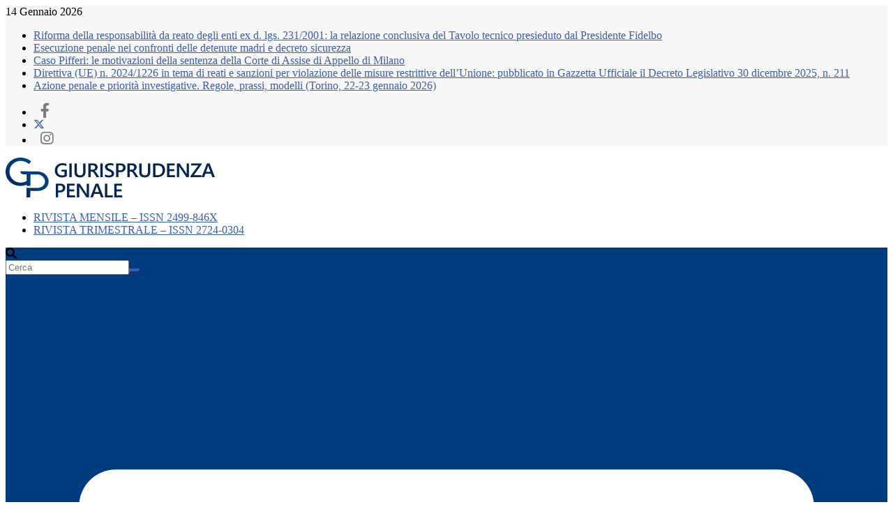

--- FILE ---
content_type: text/html; charset=UTF-8
request_url: https://www.giurisprudenzapenale.com/2020/02/20/giudizio-abbreviato-condizionato-e-modifica-dellimputazione-depositata-la-sentenza-delle-sezioni-unite/
body_size: 31919
content:
<!doctype html><html lang="it-IT"><head><script data-no-optimize="1">var litespeed_docref=sessionStorage.getItem("litespeed_docref");litespeed_docref&&(Object.defineProperty(document,"referrer",{get:function(){return litespeed_docref}}),sessionStorage.removeItem("litespeed_docref"));</script> <meta charset="UTF-8"/><meta name="viewport" content="width=device-width, initial-scale=1"><link rel="profile" href="https://gmpg.org/xfn/11"/><meta name='robots' content='index, follow, max-image-preview:large, max-snippet:-1, max-video-preview:-1' /><style>img:is([sizes="auto" i], [sizes^="auto," i]) { contain-intrinsic-size: 3000px 1500px }</style> <script data-no-defer="1" data-ezscrex="false" data-cfasync="false" data-pagespeed-no-defer data-cookieconsent="ignore">var ctPublicFunctions = {"_ajax_nonce":"7afe33ddf6","_rest_nonce":"2a5ff8edf4","_ajax_url":"\/wp-admin\/admin-ajax.php","_rest_url":"https:\/\/www.giurisprudenzapenale.com\/wp-json\/","data__cookies_type":"none","data__ajax_type":"rest","data__bot_detector_enabled":"0","data__frontend_data_log_enabled":1,"cookiePrefix":"","wprocket_detected":false,"host_url":"www.giurisprudenzapenale.com","text__ee_click_to_select":"Click to select the whole data","text__ee_original_email":"The complete one is","text__ee_got_it":"Got it","text__ee_blocked":"Blocked","text__ee_cannot_connect":"Cannot connect","text__ee_cannot_decode":"Can not decode email. Unknown reason","text__ee_email_decoder":"CleanTalk email decoder","text__ee_wait_for_decoding":"The magic is on the way!","text__ee_decoding_process":"Please wait a few seconds while we decode the contact data."}</script> <script data-no-defer="1" data-ezscrex="false" data-cfasync="false" data-pagespeed-no-defer data-cookieconsent="ignore">var ctPublic = {"_ajax_nonce":"7afe33ddf6","settings__forms__check_internal":"0","settings__forms__check_external":"0","settings__forms__force_protection":0,"settings__forms__search_test":"1","settings__forms__wc_add_to_cart":"0","settings__data__bot_detector_enabled":"0","settings__sfw__anti_crawler":0,"blog_home":"https:\/\/www.giurisprudenzapenale.com\/","pixel__setting":"3","pixel__enabled":true,"pixel__url":"https:\/\/moderate3-v4.cleantalk.org\/pixel\/0e3e5d69ca4d36c6e3514394f962e7f1.gif","data__email_check_before_post":"1","data__email_check_exist_post":0,"data__cookies_type":"none","data__key_is_ok":true,"data__visible_fields_required":true,"wl_brandname":"Anti-Spam by CleanTalk","wl_brandname_short":"CleanTalk","ct_checkjs_key":"4c750606728603066e477992a78ec8ec3028412606ccf3005d1edf615e65961e","emailEncoderPassKey":"64fed570a40c46639619ff9a2b4863a3","bot_detector_forms_excluded":"W10=","advancedCacheExists":false,"varnishCacheExists":false,"wc_ajax_add_to_cart":false}</script> <title>Giudizio abbreviato condizionato e modifica dell’imputazione: depositata la sentenza delle Sezioni Unite - Giurisprudenza penale</title><link rel="canonical" href="https://www.giurisprudenzapenale.com/2020/02/20/giudizio-abbreviato-condizionato-e-modifica-dellimputazione-depositata-la-sentenza-delle-sezioni-unite/" /><meta property="og:locale" content="it_IT" /><meta property="og:type" content="article" /><meta property="og:title" content="Giudizio abbreviato condizionato e modifica dell’imputazione: depositata la sentenza delle Sezioni Unite - Giurisprudenza penale" /><meta property="og:description" content="Cassazione Penale, Sezioni Unite, 20 febbraio 2020 (ud. 18 aprile 2019), n. 5788 Presidente Carcano, Relatore Come avevamo anticipato, con" /><meta property="og:url" content="https://www.giurisprudenzapenale.com/2020/02/20/giudizio-abbreviato-condizionato-e-modifica-dellimputazione-depositata-la-sentenza-delle-sezioni-unite/" /><meta property="og:site_name" content="Giurisprudenza penale" /><meta property="article:publisher" content="http://www.facebook.com/GiurPen/" /><meta property="article:author" content="redazione.giurisprudenzapenale" /><meta property="article:published_time" content="2020-02-20T20:17:57+00:00" /><meta property="og:image" content="https://www.giurisprudenzapenale.com/wp-content/uploads/2017/03/ssuu.jpg" /><meta property="og:image:width" content="500" /><meta property="og:image:height" content="322" /><meta property="og:image:type" content="image/jpeg" /><meta name="author" content="Redazione Giurisprudenza Penale" /><meta name="twitter:label1" content="Scritto da" /><meta name="twitter:data1" content="Redazione Giurisprudenza Penale" /><meta name="twitter:label2" content="Tempo di lettura stimato" /><meta name="twitter:data2" content="1 minuto" /> <script type="application/ld+json" class="yoast-schema-graph">{"@context":"https://schema.org","@graph":[{"@type":"Article","@id":"https://www.giurisprudenzapenale.com/2020/02/20/giudizio-abbreviato-condizionato-e-modifica-dellimputazione-depositata-la-sentenza-delle-sezioni-unite/#article","isPartOf":{"@id":"https://www.giurisprudenzapenale.com/2020/02/20/giudizio-abbreviato-condizionato-e-modifica-dellimputazione-depositata-la-sentenza-delle-sezioni-unite/"},"author":{"name":"Redazione Giurisprudenza Penale","@id":"https://www.giurisprudenzapenale.com/#/schema/person/9cc611b4acfdcd33acfe6d700504906d"},"headline":"Giudizio abbreviato condizionato e modifica dell’imputazione: depositata la sentenza delle Sezioni Unite","datePublished":"2020-02-20T20:17:57+00:00","mainEntityOfPage":{"@id":"https://www.giurisprudenzapenale.com/2020/02/20/giudizio-abbreviato-condizionato-e-modifica-dellimputazione-depositata-la-sentenza-delle-sezioni-unite/"},"wordCount":207,"publisher":{"@id":"https://www.giurisprudenzapenale.com/#organization"},"image":{"@id":"https://www.giurisprudenzapenale.com/2020/02/20/giudizio-abbreviato-condizionato-e-modifica-dellimputazione-depositata-la-sentenza-delle-sezioni-unite/#primaryimage"},"thumbnailUrl":"https://www.giurisprudenzapenale.com/wp-content/uploads/2017/03/ssuu.jpg","articleSection":["ARTICOLI","DIRITTO PENALE","DIRITTO PROCESSUALE PENALE","Riti alternativi"],"inLanguage":"it-IT"},{"@type":"WebPage","@id":"https://www.giurisprudenzapenale.com/2020/02/20/giudizio-abbreviato-condizionato-e-modifica-dellimputazione-depositata-la-sentenza-delle-sezioni-unite/","url":"https://www.giurisprudenzapenale.com/2020/02/20/giudizio-abbreviato-condizionato-e-modifica-dellimputazione-depositata-la-sentenza-delle-sezioni-unite/","name":"Giudizio abbreviato condizionato e modifica dell’imputazione: depositata la sentenza delle Sezioni Unite - Giurisprudenza penale","isPartOf":{"@id":"https://www.giurisprudenzapenale.com/#website"},"primaryImageOfPage":{"@id":"https://www.giurisprudenzapenale.com/2020/02/20/giudizio-abbreviato-condizionato-e-modifica-dellimputazione-depositata-la-sentenza-delle-sezioni-unite/#primaryimage"},"image":{"@id":"https://www.giurisprudenzapenale.com/2020/02/20/giudizio-abbreviato-condizionato-e-modifica-dellimputazione-depositata-la-sentenza-delle-sezioni-unite/#primaryimage"},"thumbnailUrl":"https://www.giurisprudenzapenale.com/wp-content/uploads/2017/03/ssuu.jpg","datePublished":"2020-02-20T20:17:57+00:00","breadcrumb":{"@id":"https://www.giurisprudenzapenale.com/2020/02/20/giudizio-abbreviato-condizionato-e-modifica-dellimputazione-depositata-la-sentenza-delle-sezioni-unite/#breadcrumb"},"inLanguage":"it-IT","potentialAction":[{"@type":"ReadAction","target":["https://www.giurisprudenzapenale.com/2020/02/20/giudizio-abbreviato-condizionato-e-modifica-dellimputazione-depositata-la-sentenza-delle-sezioni-unite/"]}]},{"@type":"ImageObject","inLanguage":"it-IT","@id":"https://www.giurisprudenzapenale.com/2020/02/20/giudizio-abbreviato-condizionato-e-modifica-dellimputazione-depositata-la-sentenza-delle-sezioni-unite/#primaryimage","url":"https://www.giurisprudenzapenale.com/wp-content/uploads/2017/03/ssuu.jpg","contentUrl":"https://www.giurisprudenzapenale.com/wp-content/uploads/2017/03/ssuu.jpg","width":500,"height":322},{"@type":"BreadcrumbList","@id":"https://www.giurisprudenzapenale.com/2020/02/20/giudizio-abbreviato-condizionato-e-modifica-dellimputazione-depositata-la-sentenza-delle-sezioni-unite/#breadcrumb","itemListElement":[{"@type":"ListItem","position":1,"name":"Home","item":"https://www.giurisprudenzapenale.com/"},{"@type":"ListItem","position":2,"name":"ARTICOLI","item":"https://www.giurisprudenzapenale.com/articoli/"},{"@type":"ListItem","position":3,"name":"Giudizio abbreviato condizionato e modifica dell’imputazione: depositata la sentenza delle Sezioni Unite"}]},{"@type":"WebSite","@id":"https://www.giurisprudenzapenale.com/#website","url":"https://www.giurisprudenzapenale.com/","name":"Giurisprudenza penale","description":"Rivista di diritto e procedura penale","publisher":{"@id":"https://www.giurisprudenzapenale.com/#organization"},"potentialAction":[{"@type":"SearchAction","target":{"@type":"EntryPoint","urlTemplate":"https://www.giurisprudenzapenale.com/?s={search_term_string}"},"query-input":{"@type":"PropertyValueSpecification","valueRequired":true,"valueName":"search_term_string"}}],"inLanguage":"it-IT"},{"@type":"Organization","@id":"https://www.giurisprudenzapenale.com/#organization","name":"Giurisprudenza penale","url":"https://www.giurisprudenzapenale.com/","logo":{"@type":"ImageObject","inLanguage":"it-IT","@id":"https://www.giurisprudenzapenale.com/#/schema/logo/image/","url":"https://www.giurisprudenzapenale.com/wp-content/uploads/2020/03/LOGO-GIURISPRUDENZA-PENALE.png","contentUrl":"https://www.giurisprudenzapenale.com/wp-content/uploads/2020/03/LOGO-GIURISPRUDENZA-PENALE.png","width":300,"height":57,"caption":"Giurisprudenza penale"},"image":{"@id":"https://www.giurisprudenzapenale.com/#/schema/logo/image/"},"sameAs":["http://www.facebook.com/GiurPen/","https://x.com/giurpen","https://www.linkedin.com/company/giurisprudenza-penale"]},{"@type":"Person","@id":"https://www.giurisprudenzapenale.com/#/schema/person/9cc611b4acfdcd33acfe6d700504906d","name":"Redazione Giurisprudenza Penale","image":{"@type":"ImageObject","inLanguage":"it-IT","@id":"https://www.giurisprudenzapenale.com/#/schema/person/image/","url":"https://www.giurisprudenzapenale.com/wp-content/litespeed/avatar/38c6ef6bd91a4f1c14d833d6f30df889.jpg?ver=1768231532","contentUrl":"https://www.giurisprudenzapenale.com/wp-content/litespeed/avatar/38c6ef6bd91a4f1c14d833d6f30df889.jpg?ver=1768231532","caption":"Redazione Giurisprudenza Penale"},"description":"Per qualsiasi informazione: redazione@giurisprudenzapenale.com","sameAs":["https://www.giurisprudenzapenale.com","redazione.giurisprudenzapenale","https://x.com/GiurPen"],"url":"https://www.giurisprudenzapenale.com"}]}</script> <link rel='dns-prefetch' href='//www.googletagmanager.com' /><link rel='dns-prefetch' href='//use.fontawesome.com' /><link rel="alternate" type="application/rss+xml" title="Giurisprudenza penale &raquo; Feed" href="https://www.giurisprudenzapenale.com/feed/" /><link rel="alternate" type="application/rss+xml" title="Giurisprudenza penale &raquo; Feed dei commenti" href="https://www.giurisprudenzapenale.com/comments/feed/" /><style id="litespeed-ccss">ul{box-sizing:border-box}:root{--wp--preset--font-size--normal:16px;--wp--preset--font-size--huge:42px}.screen-reader-text{border:0;clip:rect(1px,1px,1px,1px);clip-path:inset(50%);height:1px;margin:-1px;overflow:hidden;padding:0;position:absolute;width:1px;word-wrap:normal!important}:root{--wp--preset--aspect-ratio--square:1;--wp--preset--aspect-ratio--4-3:4/3;--wp--preset--aspect-ratio--3-4:3/4;--wp--preset--aspect-ratio--3-2:3/2;--wp--preset--aspect-ratio--2-3:2/3;--wp--preset--aspect-ratio--16-9:16/9;--wp--preset--aspect-ratio--9-16:9/16;--wp--preset--color--black:#000;--wp--preset--color--cyan-bluish-gray:#abb8c3;--wp--preset--color--white:#fff;--wp--preset--color--pale-pink:#f78da7;--wp--preset--color--vivid-red:#cf2e2e;--wp--preset--color--luminous-vivid-orange:#ff6900;--wp--preset--color--luminous-vivid-amber:#fcb900;--wp--preset--color--light-green-cyan:#7bdcb5;--wp--preset--color--vivid-green-cyan:#00d084;--wp--preset--color--pale-cyan-blue:#8ed1fc;--wp--preset--color--vivid-cyan-blue:#0693e3;--wp--preset--color--vivid-purple:#9b51e0;--wp--preset--gradient--vivid-cyan-blue-to-vivid-purple:linear-gradient(135deg,rgba(6,147,227,1) 0%,#9b51e0 100%);--wp--preset--gradient--light-green-cyan-to-vivid-green-cyan:linear-gradient(135deg,#7adcb4 0%,#00d082 100%);--wp--preset--gradient--luminous-vivid-amber-to-luminous-vivid-orange:linear-gradient(135deg,rgba(252,185,0,1) 0%,rgba(255,105,0,1) 100%);--wp--preset--gradient--luminous-vivid-orange-to-vivid-red:linear-gradient(135deg,rgba(255,105,0,1) 0%,#cf2e2e 100%);--wp--preset--gradient--very-light-gray-to-cyan-bluish-gray:linear-gradient(135deg,#eee 0%,#a9b8c3 100%);--wp--preset--gradient--cool-to-warm-spectrum:linear-gradient(135deg,#4aeadc 0%,#9778d1 20%,#cf2aba 40%,#ee2c82 60%,#fb6962 80%,#fef84c 100%);--wp--preset--gradient--blush-light-purple:linear-gradient(135deg,#ffceec 0%,#9896f0 100%);--wp--preset--gradient--blush-bordeaux:linear-gradient(135deg,#fecda5 0%,#fe2d2d 50%,#6b003e 100%);--wp--preset--gradient--luminous-dusk:linear-gradient(135deg,#ffcb70 0%,#c751c0 50%,#4158d0 100%);--wp--preset--gradient--pale-ocean:linear-gradient(135deg,#fff5cb 0%,#b6e3d4 50%,#33a7b5 100%);--wp--preset--gradient--electric-grass:linear-gradient(135deg,#caf880 0%,#71ce7e 100%);--wp--preset--gradient--midnight:linear-gradient(135deg,#020381 0%,#2874fc 100%);--wp--preset--font-size--small:13px;--wp--preset--font-size--medium:20px;--wp--preset--font-size--large:36px;--wp--preset--font-size--x-large:42px;--wp--preset--spacing--20:.44rem;--wp--preset--spacing--30:.67rem;--wp--preset--spacing--40:1rem;--wp--preset--spacing--50:1.5rem;--wp--preset--spacing--60:2.25rem;--wp--preset--spacing--70:3.38rem;--wp--preset--spacing--80:5.06rem;--wp--preset--shadow--natural:6px 6px 9px rgba(0,0,0,.2);--wp--preset--shadow--deep:12px 12px 50px rgba(0,0,0,.4);--wp--preset--shadow--sharp:6px 6px 0px rgba(0,0,0,.2);--wp--preset--shadow--outlined:6px 6px 0px -3px rgba(255,255,255,1),6px 6px rgba(0,0,0,1);--wp--preset--shadow--crisp:6px 6px 0px rgba(0,0,0,1)}:root{--wp--style--block-gap:24px}body{padding-top:0;padding-right:0;padding-bottom:0;padding-left:0}input[class*=apbct].apbct_special_field,label.apbct_special_field{display:none!important}button,input[type=submit],.widget a:before,.search-wrap button{background-color:#385eb5}a{color:#385eb5}#cm-primary-nav{border-top-color:#385eb5}button,input[type=submit]{border-color:#385eb5}.cm-top-bar{background-color:#f8f8f8}.cm-header-1{background-color:#fff}#cm-primary-nav,.cm-header .cm-main-header .cm-primary-nav .cm-row{background-color:#003d7e}.cm-header .cm-menu-toggle svg,.cm-header .cm-menu-toggle svg{fill:#fff}body{--color--light--primary:#385eb5;--color--primary:#385eb5}.fa.fa-facebook{font-family:"Font Awesome 6 Brands";font-weight:400}.fa.fa-facebook:before{content:"\f39e"}.fa.fa-instagram{font-family:"Font Awesome 6 Brands";font-weight:400}.fa{font-family:var(--fa-style-family,"Font Awesome 6 Free");font-weight:var(--fa-style,900)}.fa,.fa-brands{-moz-osx-font-smoothing:grayscale;-webkit-font-smoothing:antialiased;display:var(--fa-display,inline-block);font-style:normal;font-variant:normal;line-height:1;text-rendering:auto}.fa-brands{font-family:"Font Awesome 6 Brands"}.fa-search:before{content:"\f002"}.fa-times:before{content:"\f00d"}:host,:root{--fa-style-family-brands:"Font Awesome 6 Brands";--fa-font-brands:normal 400 1em/1 "Font Awesome 6 Brands"}.fa-brands{font-weight:400}.fa-x-twitter:before{content:"\e61b"}.fa-instagram:before{content:"\f16d"}.fa-facebook:before{content:"\f09a"}:host,:root{--fa-font-regular:normal 400 1em/1 "Font Awesome 6 Free"}:host,:root{--fa-style-family-classic:"Font Awesome 6 Free";--fa-font-solid:normal 900 1em/1 "Font Awesome 6 Free"}:host,:root{--fa-style-family-classic:"Font Awesome 6 Free";--fa-font-solid:normal 900 1em/1 "Font Awesome 6 Free"}.fa{-moz-osx-font-smoothing:grayscale;-webkit-font-smoothing:antialiased;display:inline-block;font-style:normal;font-variant:normal;text-rendering:auto;line-height:1}.fa-facebook:before{content:"\f09a"}.fa-instagram:before{content:"\f16d"}.fa-search:before{content:"\f002"}.fa-times:before{content:"\f00d"}.fa{font-family:"Font Awesome 5 Free"}.fa{font-weight:900}.fa.fa-facebook{font-family:"Font Awesome 5 Brands";font-weight:400}.fa.fa-facebook:before{content:"\f39e"}.fa.fa-instagram{font-family:"Font Awesome 5 Brands";font-weight:400}.cmplz-hidden{display:none!important}.social-links i.fa{font-size:21px!important;padding:0 10px;color:#7d7d7d!important}.default-wp-page{display:none}.author-box{display:none}.breaking-news-latest{display:none}p{font-size:16px!important}</style><link rel="preload" data-asynced="1" data-optimized="2" as="style" onload="this.onload=null;this.rel='stylesheet'" href="https://www.giurisprudenzapenale.com/wp-content/litespeed/ucss/cb783a0dc80dc76a68f0ed87852f184c.css?ver=4477c" /><script data-optimized="1" type="litespeed/javascript" data-src="https://www.giurisprudenzapenale.com/wp-content/plugins/litespeed-cache/assets/js/css_async.min.js"></script> <style id='wp-block-library-theme-inline-css' type='text/css'>.wp-block-audio :where(figcaption){color:#555;font-size:13px;text-align:center}.is-dark-theme .wp-block-audio :where(figcaption){color:#ffffffa6}.wp-block-audio{margin:0 0 1em}.wp-block-code{border:1px solid #ccc;border-radius:4px;font-family:Menlo,Consolas,monaco,monospace;padding:.8em 1em}.wp-block-embed :where(figcaption){color:#555;font-size:13px;text-align:center}.is-dark-theme .wp-block-embed :where(figcaption){color:#ffffffa6}.wp-block-embed{margin:0 0 1em}.blocks-gallery-caption{color:#555;font-size:13px;text-align:center}.is-dark-theme .blocks-gallery-caption{color:#ffffffa6}:root :where(.wp-block-image figcaption){color:#555;font-size:13px;text-align:center}.is-dark-theme :root :where(.wp-block-image figcaption){color:#ffffffa6}.wp-block-image{margin:0 0 1em}.wp-block-pullquote{border-bottom:4px solid;border-top:4px solid;color:currentColor;margin-bottom:1.75em}.wp-block-pullquote cite,.wp-block-pullquote footer,.wp-block-pullquote__citation{color:currentColor;font-size:.8125em;font-style:normal;text-transform:uppercase}.wp-block-quote{border-left:.25em solid;margin:0 0 1.75em;padding-left:1em}.wp-block-quote cite,.wp-block-quote footer{color:currentColor;font-size:.8125em;font-style:normal;position:relative}.wp-block-quote:where(.has-text-align-right){border-left:none;border-right:.25em solid;padding-left:0;padding-right:1em}.wp-block-quote:where(.has-text-align-center){border:none;padding-left:0}.wp-block-quote.is-large,.wp-block-quote.is-style-large,.wp-block-quote:where(.is-style-plain){border:none}.wp-block-search .wp-block-search__label{font-weight:700}.wp-block-search__button{border:1px solid #ccc;padding:.375em .625em}:where(.wp-block-group.has-background){padding:1.25em 2.375em}.wp-block-separator.has-css-opacity{opacity:.4}.wp-block-separator{border:none;border-bottom:2px solid;margin-left:auto;margin-right:auto}.wp-block-separator.has-alpha-channel-opacity{opacity:1}.wp-block-separator:not(.is-style-wide):not(.is-style-dots){width:100px}.wp-block-separator.has-background:not(.is-style-dots){border-bottom:none;height:1px}.wp-block-separator.has-background:not(.is-style-wide):not(.is-style-dots){height:2px}.wp-block-table{margin:0 0 1em}.wp-block-table td,.wp-block-table th{word-break:normal}.wp-block-table :where(figcaption){color:#555;font-size:13px;text-align:center}.is-dark-theme .wp-block-table :where(figcaption){color:#ffffffa6}.wp-block-video :where(figcaption){color:#555;font-size:13px;text-align:center}.is-dark-theme .wp-block-video :where(figcaption){color:#ffffffa6}.wp-block-video{margin:0 0 1em}:root :where(.wp-block-template-part.has-background){margin-bottom:0;margin-top:0;padding:1.25em 2.375em}</style><style id='font-awesome-svg-styles-default-inline-css' type='text/css'>.svg-inline--fa {
  display: inline-block;
  height: 1em;
  overflow: visible;
  vertical-align: -.125em;
}</style><style id='font-awesome-svg-styles-inline-css' type='text/css'>.wp-block-font-awesome-icon svg::before,
   .wp-rich-text-font-awesome-icon svg::before {content: unset;}</style><style id='global-styles-inline-css' type='text/css'>:root{--wp--preset--aspect-ratio--square: 1;--wp--preset--aspect-ratio--4-3: 4/3;--wp--preset--aspect-ratio--3-4: 3/4;--wp--preset--aspect-ratio--3-2: 3/2;--wp--preset--aspect-ratio--2-3: 2/3;--wp--preset--aspect-ratio--16-9: 16/9;--wp--preset--aspect-ratio--9-16: 9/16;--wp--preset--color--black: #000000;--wp--preset--color--cyan-bluish-gray: #abb8c3;--wp--preset--color--white: #ffffff;--wp--preset--color--pale-pink: #f78da7;--wp--preset--color--vivid-red: #cf2e2e;--wp--preset--color--luminous-vivid-orange: #ff6900;--wp--preset--color--luminous-vivid-amber: #fcb900;--wp--preset--color--light-green-cyan: #7bdcb5;--wp--preset--color--vivid-green-cyan: #00d084;--wp--preset--color--pale-cyan-blue: #8ed1fc;--wp--preset--color--vivid-cyan-blue: #0693e3;--wp--preset--color--vivid-purple: #9b51e0;--wp--preset--gradient--vivid-cyan-blue-to-vivid-purple: linear-gradient(135deg,rgba(6,147,227,1) 0%,rgb(155,81,224) 100%);--wp--preset--gradient--light-green-cyan-to-vivid-green-cyan: linear-gradient(135deg,rgb(122,220,180) 0%,rgb(0,208,130) 100%);--wp--preset--gradient--luminous-vivid-amber-to-luminous-vivid-orange: linear-gradient(135deg,rgba(252,185,0,1) 0%,rgba(255,105,0,1) 100%);--wp--preset--gradient--luminous-vivid-orange-to-vivid-red: linear-gradient(135deg,rgba(255,105,0,1) 0%,rgb(207,46,46) 100%);--wp--preset--gradient--very-light-gray-to-cyan-bluish-gray: linear-gradient(135deg,rgb(238,238,238) 0%,rgb(169,184,195) 100%);--wp--preset--gradient--cool-to-warm-spectrum: linear-gradient(135deg,rgb(74,234,220) 0%,rgb(151,120,209) 20%,rgb(207,42,186) 40%,rgb(238,44,130) 60%,rgb(251,105,98) 80%,rgb(254,248,76) 100%);--wp--preset--gradient--blush-light-purple: linear-gradient(135deg,rgb(255,206,236) 0%,rgb(152,150,240) 100%);--wp--preset--gradient--blush-bordeaux: linear-gradient(135deg,rgb(254,205,165) 0%,rgb(254,45,45) 50%,rgb(107,0,62) 100%);--wp--preset--gradient--luminous-dusk: linear-gradient(135deg,rgb(255,203,112) 0%,rgb(199,81,192) 50%,rgb(65,88,208) 100%);--wp--preset--gradient--pale-ocean: linear-gradient(135deg,rgb(255,245,203) 0%,rgb(182,227,212) 50%,rgb(51,167,181) 100%);--wp--preset--gradient--electric-grass: linear-gradient(135deg,rgb(202,248,128) 0%,rgb(113,206,126) 100%);--wp--preset--gradient--midnight: linear-gradient(135deg,rgb(2,3,129) 0%,rgb(40,116,252) 100%);--wp--preset--font-size--small: 13px;--wp--preset--font-size--medium: 16px;--wp--preset--font-size--large: 20px;--wp--preset--font-size--x-large: 24px;--wp--preset--font-size--xx-large: 30px;--wp--preset--font-size--huge: 36px;--wp--preset--font-family--dm-sans: DM Sans, sans-serif;--wp--preset--font-family--public-sans: Public Sans, sans-serif;--wp--preset--font-family--roboto: Roboto, sans-serif;--wp--preset--font-family--segoe-ui: Segoe UI, Arial, sans-serif;--wp--preset--font-family--ibm-plex-serif: IBM Plex Serif, sans-serif;--wp--preset--font-family--inter: Inter, sans-serif;--wp--preset--spacing--20: 0.44rem;--wp--preset--spacing--30: 0.67rem;--wp--preset--spacing--40: 1rem;--wp--preset--spacing--50: 1.5rem;--wp--preset--spacing--60: 2.25rem;--wp--preset--spacing--70: 3.38rem;--wp--preset--spacing--80: 5.06rem;--wp--preset--shadow--natural: 6px 6px 9px rgba(0, 0, 0, 0.2);--wp--preset--shadow--deep: 12px 12px 50px rgba(0, 0, 0, 0.4);--wp--preset--shadow--sharp: 6px 6px 0px rgba(0, 0, 0, 0.2);--wp--preset--shadow--outlined: 6px 6px 0px -3px rgba(255, 255, 255, 1), 6px 6px rgba(0, 0, 0, 1);--wp--preset--shadow--crisp: 6px 6px 0px rgba(0, 0, 0, 1);}:root { --wp--style--global--content-size: 760px;--wp--style--global--wide-size: 1160px; }:where(body) { margin: 0; }.wp-site-blocks > .alignleft { float: left; margin-right: 2em; }.wp-site-blocks > .alignright { float: right; margin-left: 2em; }.wp-site-blocks > .aligncenter { justify-content: center; margin-left: auto; margin-right: auto; }:where(.wp-site-blocks) > * { margin-block-start: 24px; margin-block-end: 0; }:where(.wp-site-blocks) > :first-child { margin-block-start: 0; }:where(.wp-site-blocks) > :last-child { margin-block-end: 0; }:root { --wp--style--block-gap: 24px; }:root :where(.is-layout-flow) > :first-child{margin-block-start: 0;}:root :where(.is-layout-flow) > :last-child{margin-block-end: 0;}:root :where(.is-layout-flow) > *{margin-block-start: 24px;margin-block-end: 0;}:root :where(.is-layout-constrained) > :first-child{margin-block-start: 0;}:root :where(.is-layout-constrained) > :last-child{margin-block-end: 0;}:root :where(.is-layout-constrained) > *{margin-block-start: 24px;margin-block-end: 0;}:root :where(.is-layout-flex){gap: 24px;}:root :where(.is-layout-grid){gap: 24px;}.is-layout-flow > .alignleft{float: left;margin-inline-start: 0;margin-inline-end: 2em;}.is-layout-flow > .alignright{float: right;margin-inline-start: 2em;margin-inline-end: 0;}.is-layout-flow > .aligncenter{margin-left: auto !important;margin-right: auto !important;}.is-layout-constrained > .alignleft{float: left;margin-inline-start: 0;margin-inline-end: 2em;}.is-layout-constrained > .alignright{float: right;margin-inline-start: 2em;margin-inline-end: 0;}.is-layout-constrained > .aligncenter{margin-left: auto !important;margin-right: auto !important;}.is-layout-constrained > :where(:not(.alignleft):not(.alignright):not(.alignfull)){max-width: var(--wp--style--global--content-size);margin-left: auto !important;margin-right: auto !important;}.is-layout-constrained > .alignwide{max-width: var(--wp--style--global--wide-size);}body .is-layout-flex{display: flex;}.is-layout-flex{flex-wrap: wrap;align-items: center;}.is-layout-flex > :is(*, div){margin: 0;}body .is-layout-grid{display: grid;}.is-layout-grid > :is(*, div){margin: 0;}body{padding-top: 0px;padding-right: 0px;padding-bottom: 0px;padding-left: 0px;}a:where(:not(.wp-element-button)){text-decoration: underline;}:root :where(.wp-element-button, .wp-block-button__link){background-color: #32373c;border-width: 0;color: #fff;font-family: inherit;font-size: inherit;line-height: inherit;padding: calc(0.667em + 2px) calc(1.333em + 2px);text-decoration: none;}.has-black-color{color: var(--wp--preset--color--black) !important;}.has-cyan-bluish-gray-color{color: var(--wp--preset--color--cyan-bluish-gray) !important;}.has-white-color{color: var(--wp--preset--color--white) !important;}.has-pale-pink-color{color: var(--wp--preset--color--pale-pink) !important;}.has-vivid-red-color{color: var(--wp--preset--color--vivid-red) !important;}.has-luminous-vivid-orange-color{color: var(--wp--preset--color--luminous-vivid-orange) !important;}.has-luminous-vivid-amber-color{color: var(--wp--preset--color--luminous-vivid-amber) !important;}.has-light-green-cyan-color{color: var(--wp--preset--color--light-green-cyan) !important;}.has-vivid-green-cyan-color{color: var(--wp--preset--color--vivid-green-cyan) !important;}.has-pale-cyan-blue-color{color: var(--wp--preset--color--pale-cyan-blue) !important;}.has-vivid-cyan-blue-color{color: var(--wp--preset--color--vivid-cyan-blue) !important;}.has-vivid-purple-color{color: var(--wp--preset--color--vivid-purple) !important;}.has-black-background-color{background-color: var(--wp--preset--color--black) !important;}.has-cyan-bluish-gray-background-color{background-color: var(--wp--preset--color--cyan-bluish-gray) !important;}.has-white-background-color{background-color: var(--wp--preset--color--white) !important;}.has-pale-pink-background-color{background-color: var(--wp--preset--color--pale-pink) !important;}.has-vivid-red-background-color{background-color: var(--wp--preset--color--vivid-red) !important;}.has-luminous-vivid-orange-background-color{background-color: var(--wp--preset--color--luminous-vivid-orange) !important;}.has-luminous-vivid-amber-background-color{background-color: var(--wp--preset--color--luminous-vivid-amber) !important;}.has-light-green-cyan-background-color{background-color: var(--wp--preset--color--light-green-cyan) !important;}.has-vivid-green-cyan-background-color{background-color: var(--wp--preset--color--vivid-green-cyan) !important;}.has-pale-cyan-blue-background-color{background-color: var(--wp--preset--color--pale-cyan-blue) !important;}.has-vivid-cyan-blue-background-color{background-color: var(--wp--preset--color--vivid-cyan-blue) !important;}.has-vivid-purple-background-color{background-color: var(--wp--preset--color--vivid-purple) !important;}.has-black-border-color{border-color: var(--wp--preset--color--black) !important;}.has-cyan-bluish-gray-border-color{border-color: var(--wp--preset--color--cyan-bluish-gray) !important;}.has-white-border-color{border-color: var(--wp--preset--color--white) !important;}.has-pale-pink-border-color{border-color: var(--wp--preset--color--pale-pink) !important;}.has-vivid-red-border-color{border-color: var(--wp--preset--color--vivid-red) !important;}.has-luminous-vivid-orange-border-color{border-color: var(--wp--preset--color--luminous-vivid-orange) !important;}.has-luminous-vivid-amber-border-color{border-color: var(--wp--preset--color--luminous-vivid-amber) !important;}.has-light-green-cyan-border-color{border-color: var(--wp--preset--color--light-green-cyan) !important;}.has-vivid-green-cyan-border-color{border-color: var(--wp--preset--color--vivid-green-cyan) !important;}.has-pale-cyan-blue-border-color{border-color: var(--wp--preset--color--pale-cyan-blue) !important;}.has-vivid-cyan-blue-border-color{border-color: var(--wp--preset--color--vivid-cyan-blue) !important;}.has-vivid-purple-border-color{border-color: var(--wp--preset--color--vivid-purple) !important;}.has-vivid-cyan-blue-to-vivid-purple-gradient-background{background: var(--wp--preset--gradient--vivid-cyan-blue-to-vivid-purple) !important;}.has-light-green-cyan-to-vivid-green-cyan-gradient-background{background: var(--wp--preset--gradient--light-green-cyan-to-vivid-green-cyan) !important;}.has-luminous-vivid-amber-to-luminous-vivid-orange-gradient-background{background: var(--wp--preset--gradient--luminous-vivid-amber-to-luminous-vivid-orange) !important;}.has-luminous-vivid-orange-to-vivid-red-gradient-background{background: var(--wp--preset--gradient--luminous-vivid-orange-to-vivid-red) !important;}.has-very-light-gray-to-cyan-bluish-gray-gradient-background{background: var(--wp--preset--gradient--very-light-gray-to-cyan-bluish-gray) !important;}.has-cool-to-warm-spectrum-gradient-background{background: var(--wp--preset--gradient--cool-to-warm-spectrum) !important;}.has-blush-light-purple-gradient-background{background: var(--wp--preset--gradient--blush-light-purple) !important;}.has-blush-bordeaux-gradient-background{background: var(--wp--preset--gradient--blush-bordeaux) !important;}.has-luminous-dusk-gradient-background{background: var(--wp--preset--gradient--luminous-dusk) !important;}.has-pale-ocean-gradient-background{background: var(--wp--preset--gradient--pale-ocean) !important;}.has-electric-grass-gradient-background{background: var(--wp--preset--gradient--electric-grass) !important;}.has-midnight-gradient-background{background: var(--wp--preset--gradient--midnight) !important;}.has-small-font-size{font-size: var(--wp--preset--font-size--small) !important;}.has-medium-font-size{font-size: var(--wp--preset--font-size--medium) !important;}.has-large-font-size{font-size: var(--wp--preset--font-size--large) !important;}.has-x-large-font-size{font-size: var(--wp--preset--font-size--x-large) !important;}.has-xx-large-font-size{font-size: var(--wp--preset--font-size--xx-large) !important;}.has-huge-font-size{font-size: var(--wp--preset--font-size--huge) !important;}.has-dm-sans-font-family{font-family: var(--wp--preset--font-family--dm-sans) !important;}.has-public-sans-font-family{font-family: var(--wp--preset--font-family--public-sans) !important;}.has-roboto-font-family{font-family: var(--wp--preset--font-family--roboto) !important;}.has-segoe-ui-font-family{font-family: var(--wp--preset--font-family--segoe-ui) !important;}.has-ibm-plex-serif-font-family{font-family: var(--wp--preset--font-family--ibm-plex-serif) !important;}.has-inter-font-family{font-family: var(--wp--preset--font-family--inter) !important;}
:root :where(.wp-block-pullquote){font-size: 1.5em;line-height: 1.6;}</style><style id='crp-style-rounded-thumbs-inline-css' type='text/css'>.crp_related.crp-rounded-thumbs a {
				width: 150px;
                height: 150px;
				text-decoration: none;
			}
			.crp_related.crp-rounded-thumbs img {
				max-width: 150px;
				margin: auto;
			}
			.crp_related.crp-rounded-thumbs .crp_title {
				width: 100%;
			}</style><style id='colormag_style-inline-css' type='text/css'>.colormag-button,
			blockquote, button,
			input[type=reset],
			input[type=button],
			input[type=submit],
			.cm-home-icon.front_page_on,
			.cm-post-categories a,
			.cm-primary-nav ul li ul li:hover,
			.cm-primary-nav ul li.current-menu-item,
			.cm-primary-nav ul li.current_page_ancestor,
			.cm-primary-nav ul li.current-menu-ancestor,
			.cm-primary-nav ul li.current_page_item,
			.cm-primary-nav ul li:hover,
			.cm-primary-nav ul li.focus,
			.cm-mobile-nav li a:hover,
			.colormag-header-clean #cm-primary-nav .cm-menu-toggle:hover,
			.cm-header .cm-mobile-nav li:hover,
			.cm-header .cm-mobile-nav li.current-page-ancestor,
			.cm-header .cm-mobile-nav li.current-menu-ancestor,
			.cm-header .cm-mobile-nav li.current-page-item,
			.cm-header .cm-mobile-nav li.current-menu-item,
			.cm-primary-nav ul li.focus > a,
			.cm-layout-2 .cm-primary-nav ul ul.sub-menu li.focus > a,
			.cm-mobile-nav .current-menu-item>a, .cm-mobile-nav .current_page_item>a,
			.colormag-header-clean .cm-mobile-nav li:hover > a,
			.colormag-header-clean .cm-mobile-nav li.current-page-ancestor > a,
			.colormag-header-clean .cm-mobile-nav li.current-menu-ancestor > a,
			.colormag-header-clean .cm-mobile-nav li.current-page-item > a,
			.colormag-header-clean .cm-mobile-nav li.current-menu-item > a,
			.fa.search-top:hover,
			.widget_call_to_action .btn--primary,
			.colormag-footer--classic .cm-footer-cols .cm-row .cm-widget-title span::before,
			.colormag-footer--classic-bordered .cm-footer-cols .cm-row .cm-widget-title span::before,
			.cm-featured-posts .cm-widget-title span,
			.cm-featured-category-slider-widget .cm-slide-content .cm-entry-header-meta .cm-post-categories a,
			.cm-highlighted-posts .cm-post-content .cm-entry-header-meta .cm-post-categories a,
			.cm-category-slide-next, .cm-category-slide-prev, .slide-next,
			.slide-prev, .cm-tabbed-widget ul li, .cm-posts .wp-pagenavi .current,
			.cm-posts .wp-pagenavi a:hover, .cm-secondary .cm-widget-title span,
			.cm-posts .post .cm-post-content .cm-entry-header-meta .cm-post-categories a,
			.cm-page-header .cm-page-title span, .entry-meta .post-format i,
			.format-link .cm-entry-summary a, .cm-entry-button, .infinite-scroll .tg-infinite-scroll,
			.no-more-post-text, .pagination span,
			.comments-area .comment-author-link span,
			.cm-footer-cols .cm-row .cm-widget-title span,
			.advertisement_above_footer .cm-widget-title span,
			.error, .cm-primary .cm-widget-title span,
			.related-posts-wrapper.style-three .cm-post-content .cm-entry-title a:hover:before,
			.cm-slider-area .cm-widget-title span,
			.cm-beside-slider-widget .cm-widget-title span,
			.top-full-width-sidebar .cm-widget-title span,
			.wp-block-quote, .wp-block-quote.is-style-large,
			.wp-block-quote.has-text-align-right,
			.cm-error-404 .cm-btn, .widget .wp-block-heading, .wp-block-search button,
			.widget a::before, .cm-post-date a::before,
			.byline a::before,
			.colormag-footer--classic-bordered .cm-widget-title::before,
			.wp-block-button__link,
			#cm-tertiary .cm-widget-title span,
			.link-pagination .post-page-numbers.current,
			.wp-block-query-pagination-numbers .page-numbers.current,
			.wp-element-button,
			.wp-block-button .wp-block-button__link,
			.wp-element-button,
			.cm-layout-2 .cm-primary-nav ul ul.sub-menu li:hover,
			.cm-layout-2 .cm-primary-nav ul ul.sub-menu li.current-menu-ancestor,
			.cm-layout-2 .cm-primary-nav ul ul.sub-menu li.current-menu-item,
			.cm-layout-2 .cm-primary-nav ul ul.sub-menu li.focus,
			.search-wrap button,
			.page-numbers .current,
			.cm-footer-builder .cm-widget-title span,
			.wp-block-search .wp-element-button:hover{background-color:#385eb5;}a,
			.cm-layout-2 #cm-primary-nav .fa.search-top:hover,
			.cm-layout-2 #cm-primary-nav.cm-mobile-nav .cm-random-post a:hover .fa-random,
			.cm-layout-2 #cm-primary-nav.cm-primary-nav .cm-random-post a:hover .fa-random,
			.cm-layout-2 .breaking-news .newsticker a:hover,
			.cm-layout-2 .cm-primary-nav ul li.current-menu-item > a,
			.cm-layout-2 .cm-primary-nav ul li.current_page_item > a,
			.cm-layout-2 .cm-primary-nav ul li:hover > a,
			.cm-layout-2 .cm-primary-nav ul li.focus > a
			.dark-skin .cm-layout-2-style-1 #cm-primary-nav.cm-primary-nav .cm-home-icon:hover .fa,
			.byline a:hover, .comments a:hover, .cm-edit-link a:hover, .cm-post-date a:hover,
			.social-links:not(.cm-header-actions .social-links) i.fa:hover, .cm-tag-links a:hover,
			.colormag-header-clean .social-links li:hover i.fa, .cm-layout-2-style-1 .social-links li:hover i.fa,
			.colormag-header-clean .breaking-news .newsticker a:hover, .widget_featured_posts .article-content .cm-entry-title a:hover,
			.widget_featured_slider .slide-content .cm-below-entry-meta .byline a:hover,
			.widget_featured_slider .slide-content .cm-below-entry-meta .comments a:hover,
			.widget_featured_slider .slide-content .cm-below-entry-meta .cm-post-date a:hover,
			.widget_featured_slider .slide-content .cm-entry-title a:hover,
			.widget_block_picture_news.widget_featured_posts .article-content .cm-entry-title a:hover,
			.widget_highlighted_posts .article-content .cm-below-entry-meta .byline a:hover,
			.widget_highlighted_posts .article-content .cm-below-entry-meta .comments a:hover,
			.widget_highlighted_posts .article-content .cm-below-entry-meta .cm-post-date a:hover,
			.widget_highlighted_posts .article-content .cm-entry-title a:hover, i.fa-arrow-up, i.fa-arrow-down,
			.cm-site-title a, #content .post .article-content .cm-entry-title a:hover, .entry-meta .byline i,
			.entry-meta .cat-links i, .entry-meta a, .post .cm-entry-title a:hover, .search .cm-entry-title a:hover,
			.entry-meta .comments-link a:hover, .entry-meta .cm-edit-link a:hover, .entry-meta .cm-post-date a:hover,
			.entry-meta .cm-tag-links a:hover, .single #content .tags a:hover, .count, .next a:hover, .previous a:hover,
			.related-posts-main-title .fa, .single-related-posts .article-content .cm-entry-title a:hover,
			.pagination a span:hover,
			#content .comments-area a.comment-cm-edit-link:hover, #content .comments-area a.comment-permalink:hover,
			#content .comments-area article header cite a:hover, .comments-area .comment-author-link a:hover,
			.comment .comment-reply-link:hover,
			.nav-next a, .nav-previous a,
			#cm-footer .cm-footer-menu ul li a:hover,
			.cm-footer-cols .cm-row a:hover, a#scroll-up i, .related-posts-wrapper-flyout .cm-entry-title a:hover,
			.human-diff-time .human-diff-time-display:hover,
			.cm-layout-2-style-1 #cm-primary-nav .fa:hover,
			.cm-footer-bar a,
			.cm-post-date a:hover,
			.cm-author a:hover,
			.cm-comments-link a:hover,
			.cm-tag-links a:hover,
			.cm-edit-link a:hover,
			.cm-footer-bar .copyright a,
			.cm-featured-posts .cm-entry-title a:hover,
			.cm-posts .post .cm-post-content .cm-entry-title a:hover,
			.cm-posts .post .single-title-above .cm-entry-title a:hover,
			.cm-layout-2 .cm-primary-nav ul li:hover > a,
			.cm-layout-2 #cm-primary-nav .fa:hover,
			.cm-entry-title a:hover,
			button:hover, input[type="button"]:hover,
			input[type="reset"]:hover,
			input[type="submit"]:hover,
			.wp-block-button .wp-block-button__link:hover,
			.cm-button:hover,
			.wp-element-button:hover,
			li.product .added_to_cart:hover,
			.comments-area .comment-permalink:hover,
			.cm-footer-bar-area .cm-footer-bar__2 a{color:#385eb5;}#cm-primary-nav,
			.cm-contained .cm-header-2 .cm-row, .cm-header-builder.cm-full-width .cm-main-header .cm-header-bottom-row{border-top-color:#385eb5;}.cm-layout-2 #cm-primary-nav,
			.cm-layout-2 .cm-primary-nav ul ul.sub-menu li:hover,
			.cm-layout-2 .cm-primary-nav ul > li:hover > a,
			.cm-layout-2 .cm-primary-nav ul > li.current-menu-item > a,
			.cm-layout-2 .cm-primary-nav ul > li.current-menu-ancestor > a,
			.cm-layout-2 .cm-primary-nav ul ul.sub-menu li.current-menu-ancestor,
			.cm-layout-2 .cm-primary-nav ul ul.sub-menu li.current-menu-item,
			.cm-layout-2 .cm-primary-nav ul ul.sub-menu li.focus,
			cm-layout-2 .cm-primary-nav ul ul.sub-menu li.current-menu-ancestor,
			cm-layout-2 .cm-primary-nav ul ul.sub-menu li.current-menu-item,
			cm-layout-2 #cm-primary-nav .cm-menu-toggle:hover,
			cm-layout-2 #cm-primary-nav.cm-mobile-nav .cm-menu-toggle,
			cm-layout-2 .cm-primary-nav ul > li:hover > a,
			cm-layout-2 .cm-primary-nav ul > li.current-menu-item > a,
			cm-layout-2 .cm-primary-nav ul > li.current-menu-ancestor > a,
			.cm-layout-2 .cm-primary-nav ul li.focus > a, .pagination a span:hover,
			.cm-error-404 .cm-btn,
			.single-post .cm-post-categories a::after,
			.widget .block-title,
			.cm-layout-2 .cm-primary-nav ul li.focus > a,
			button,
			input[type="button"],
			input[type="reset"],
			input[type="submit"],
			.wp-block-button .wp-block-button__link,
			.cm-button,
			.wp-element-button,
			li.product .added_to_cart{border-color:#385eb5;}.cm-secondary .cm-widget-title,
			#cm-tertiary .cm-widget-title,
			.widget_featured_posts .widget-title,
			#secondary .widget-title,
			#cm-tertiary .widget-title,
			.cm-page-header .cm-page-title,
			.cm-footer-cols .cm-row .widget-title,
			.advertisement_above_footer .widget-title,
			#primary .widget-title,
			.widget_slider_area .widget-title,
			.widget_beside_slider .widget-title,
			.top-full-width-sidebar .widget-title,
			.cm-footer-cols .cm-row .cm-widget-title,
			.cm-footer-bar .copyright a,
			.cm-layout-2.cm-layout-2-style-2 #cm-primary-nav,
			.cm-layout-2 .cm-primary-nav ul > li:hover > a,
			.cm-footer-builder .cm-widget-title,
			.cm-layout-2 .cm-primary-nav ul > li.current-menu-item > a{border-bottom-color:#385eb5;}@media screen and (min-width: 992px) {.cm-primary{width:70%;}}.cm-top-bar{background-color:#f8f8f8;}body{background-color:eaeaea;background-position:;background-size:;background-attachment:;background-repeat:;}.cm-header-1, .dark-skin .cm-header-1{background-color:#ffffff;}.cm-mobile-nav li, #cm-primary-nav, .cm-layout-2 #cm-primary-nav, .cm-header .cm-main-header .cm-primary-nav .cm-row, .cm-home-icon.front_page_on{background-color:#003d7e;}.cm-header .cm-menu-toggle svg,
			.cm-header .cm-menu-toggle svg{fill:#fff;}.cm-footer-bar-area .cm-footer-bar__2 a{color:#207daf;}.elementor .elementor-widget-wrap .tg-module-wrapper .module-title span,
			.elementor .elementor-widget-wrap .tg-module-wrapper .tg-post-category,
			.elementor .elementor-widget-wrap .tg-module-wrapper.tg-module-block.tg-module-block--style-5 .tg_module_block .read-more,
				.elementor .elementor-widget-wrap .tg-module-wrapper tg-module-block.tg-module-block--style-10 .tg_module_block.tg_module_block--list-small:before{background-color:#385eb5;}.elementor .elementor-widget-wrap .tg-module-wrapper .tg-module-meta .tg-module-comments a:hover,
			.elementor .elementor-widget-wrap .tg-module-wrapper .tg-module-meta .tg-post-auther-name a:hover,
			.elementor .elementor-widget-wrap .tg-module-wrapper .tg-module-meta .tg-post-date a:hover,
			.elementor .elementor-widget-wrap .tg-module-wrapper .tg-module-title:hover a,
			.elementor .elementor-widget-wrap .tg-module-wrapper.tg-module-block.tg-module-block--style-7 .tg_module_block--white .tg-module-comments a:hover,
			.elementor .elementor-widget-wrap .tg-module-wrapper.tg-module-block.tg-module-block--style-7 .tg_module_block--white .tg-post-auther-name a:hover,
			.elementor .elementor-widget-wrap .tg-module-wrapper.tg-module-block.tg-module-block--style-7 .tg_module_block--white .tg-post-date a:hover,
			.elementor .elementor-widget-wrap .tg-module-wrapper.tg-module-grid .tg_module_grid .tg-module-info .tg-module-meta a:hover,
			.elementor .elementor-widget-wrap .tg-module-wrapper.tg-module-block.tg-module-block--style-7 .tg_module_block--white .tg-module-title a:hover,
			.elementor .elementor-widget-wrap .tg-trending-news .trending-news-wrapper a:hover,
			.elementor .elementor-widget-wrap .tg-trending-news .swiper-controls .swiper-button-next:hover, .elementor .elementor-widget-wrap .tg-trending-news .swiper-controls .swiper-button-prev:hover,
			.elementor .elementor-widget-wrap .tg-module-wrapper.tg-module-block.tg-module-block--style-10 .tg_module_block--white .tg-module-title a:hover,
			.elementor .elementor-widget-wrap .tg-module-wrapper.tg-module-block.tg-module-block--style-10 .tg_module_block--white .tg-post-auther-name a:hover,
			.elementor .elementor-widget-wrap .tg-module-wrapper.tg-module-block.tg-module-block--style-10 .tg_module_block--white .tg-post-date a:hover,
			.elementor .elementor-widget-wrap .tg-module-wrapper.tg-module-block.tg-module-block--style-10 .tg_module_block--white .tg-module-comments a:hover{color:#385eb5;}.elementor .elementor-widget-wrap .tg-trending-news .swiper-controls .swiper-button-next:hover,
			.elementor .elementor-widget-wrap .tg-trending-news .swiper-controls .swiper-button-prev:hover{border-color:#385eb5;}.colormag-button,
			blockquote, button,
			input[type=reset],
			input[type=button],
			input[type=submit],
			.cm-home-icon.front_page_on,
			.cm-post-categories a,
			.cm-primary-nav ul li ul li:hover,
			.cm-primary-nav ul li.current-menu-item,
			.cm-primary-nav ul li.current_page_ancestor,
			.cm-primary-nav ul li.current-menu-ancestor,
			.cm-primary-nav ul li.current_page_item,
			.cm-primary-nav ul li:hover,
			.cm-primary-nav ul li.focus,
			.cm-mobile-nav li a:hover,
			.colormag-header-clean #cm-primary-nav .cm-menu-toggle:hover,
			.cm-header .cm-mobile-nav li:hover,
			.cm-header .cm-mobile-nav li.current-page-ancestor,
			.cm-header .cm-mobile-nav li.current-menu-ancestor,
			.cm-header .cm-mobile-nav li.current-page-item,
			.cm-header .cm-mobile-nav li.current-menu-item,
			.cm-primary-nav ul li.focus > a,
			.cm-layout-2 .cm-primary-nav ul ul.sub-menu li.focus > a,
			.cm-mobile-nav .current-menu-item>a, .cm-mobile-nav .current_page_item>a,
			.colormag-header-clean .cm-mobile-nav li:hover > a,
			.colormag-header-clean .cm-mobile-nav li.current-page-ancestor > a,
			.colormag-header-clean .cm-mobile-nav li.current-menu-ancestor > a,
			.colormag-header-clean .cm-mobile-nav li.current-page-item > a,
			.colormag-header-clean .cm-mobile-nav li.current-menu-item > a,
			.fa.search-top:hover,
			.widget_call_to_action .btn--primary,
			.colormag-footer--classic .cm-footer-cols .cm-row .cm-widget-title span::before,
			.colormag-footer--classic-bordered .cm-footer-cols .cm-row .cm-widget-title span::before,
			.cm-featured-posts .cm-widget-title span,
			.cm-featured-category-slider-widget .cm-slide-content .cm-entry-header-meta .cm-post-categories a,
			.cm-highlighted-posts .cm-post-content .cm-entry-header-meta .cm-post-categories a,
			.cm-category-slide-next, .cm-category-slide-prev, .slide-next,
			.slide-prev, .cm-tabbed-widget ul li, .cm-posts .wp-pagenavi .current,
			.cm-posts .wp-pagenavi a:hover, .cm-secondary .cm-widget-title span,
			.cm-posts .post .cm-post-content .cm-entry-header-meta .cm-post-categories a,
			.cm-page-header .cm-page-title span, .entry-meta .post-format i,
			.format-link .cm-entry-summary a, .cm-entry-button, .infinite-scroll .tg-infinite-scroll,
			.no-more-post-text, .pagination span,
			.comments-area .comment-author-link span,
			.cm-footer-cols .cm-row .cm-widget-title span,
			.advertisement_above_footer .cm-widget-title span,
			.error, .cm-primary .cm-widget-title span,
			.related-posts-wrapper.style-three .cm-post-content .cm-entry-title a:hover:before,
			.cm-slider-area .cm-widget-title span,
			.cm-beside-slider-widget .cm-widget-title span,
			.top-full-width-sidebar .cm-widget-title span,
			.wp-block-quote, .wp-block-quote.is-style-large,
			.wp-block-quote.has-text-align-right,
			.cm-error-404 .cm-btn, .widget .wp-block-heading, .wp-block-search button,
			.widget a::before, .cm-post-date a::before,
			.byline a::before,
			.colormag-footer--classic-bordered .cm-widget-title::before,
			.wp-block-button__link,
			#cm-tertiary .cm-widget-title span,
			.link-pagination .post-page-numbers.current,
			.wp-block-query-pagination-numbers .page-numbers.current,
			.wp-element-button,
			.wp-block-button .wp-block-button__link,
			.wp-element-button,
			.cm-layout-2 .cm-primary-nav ul ul.sub-menu li:hover,
			.cm-layout-2 .cm-primary-nav ul ul.sub-menu li.current-menu-ancestor,
			.cm-layout-2 .cm-primary-nav ul ul.sub-menu li.current-menu-item,
			.cm-layout-2 .cm-primary-nav ul ul.sub-menu li.focus,
			.search-wrap button,
			.page-numbers .current,
			.cm-footer-builder .cm-widget-title span,
			.wp-block-search .wp-element-button:hover{background-color:#385eb5;}a,
			.cm-layout-2 #cm-primary-nav .fa.search-top:hover,
			.cm-layout-2 #cm-primary-nav.cm-mobile-nav .cm-random-post a:hover .fa-random,
			.cm-layout-2 #cm-primary-nav.cm-primary-nav .cm-random-post a:hover .fa-random,
			.cm-layout-2 .breaking-news .newsticker a:hover,
			.cm-layout-2 .cm-primary-nav ul li.current-menu-item > a,
			.cm-layout-2 .cm-primary-nav ul li.current_page_item > a,
			.cm-layout-2 .cm-primary-nav ul li:hover > a,
			.cm-layout-2 .cm-primary-nav ul li.focus > a
			.dark-skin .cm-layout-2-style-1 #cm-primary-nav.cm-primary-nav .cm-home-icon:hover .fa,
			.byline a:hover, .comments a:hover, .cm-edit-link a:hover, .cm-post-date a:hover,
			.social-links:not(.cm-header-actions .social-links) i.fa:hover, .cm-tag-links a:hover,
			.colormag-header-clean .social-links li:hover i.fa, .cm-layout-2-style-1 .social-links li:hover i.fa,
			.colormag-header-clean .breaking-news .newsticker a:hover, .widget_featured_posts .article-content .cm-entry-title a:hover,
			.widget_featured_slider .slide-content .cm-below-entry-meta .byline a:hover,
			.widget_featured_slider .slide-content .cm-below-entry-meta .comments a:hover,
			.widget_featured_slider .slide-content .cm-below-entry-meta .cm-post-date a:hover,
			.widget_featured_slider .slide-content .cm-entry-title a:hover,
			.widget_block_picture_news.widget_featured_posts .article-content .cm-entry-title a:hover,
			.widget_highlighted_posts .article-content .cm-below-entry-meta .byline a:hover,
			.widget_highlighted_posts .article-content .cm-below-entry-meta .comments a:hover,
			.widget_highlighted_posts .article-content .cm-below-entry-meta .cm-post-date a:hover,
			.widget_highlighted_posts .article-content .cm-entry-title a:hover, i.fa-arrow-up, i.fa-arrow-down,
			.cm-site-title a, #content .post .article-content .cm-entry-title a:hover, .entry-meta .byline i,
			.entry-meta .cat-links i, .entry-meta a, .post .cm-entry-title a:hover, .search .cm-entry-title a:hover,
			.entry-meta .comments-link a:hover, .entry-meta .cm-edit-link a:hover, .entry-meta .cm-post-date a:hover,
			.entry-meta .cm-tag-links a:hover, .single #content .tags a:hover, .count, .next a:hover, .previous a:hover,
			.related-posts-main-title .fa, .single-related-posts .article-content .cm-entry-title a:hover,
			.pagination a span:hover,
			#content .comments-area a.comment-cm-edit-link:hover, #content .comments-area a.comment-permalink:hover,
			#content .comments-area article header cite a:hover, .comments-area .comment-author-link a:hover,
			.comment .comment-reply-link:hover,
			.nav-next a, .nav-previous a,
			#cm-footer .cm-footer-menu ul li a:hover,
			.cm-footer-cols .cm-row a:hover, a#scroll-up i, .related-posts-wrapper-flyout .cm-entry-title a:hover,
			.human-diff-time .human-diff-time-display:hover,
			.cm-layout-2-style-1 #cm-primary-nav .fa:hover,
			.cm-footer-bar a,
			.cm-post-date a:hover,
			.cm-author a:hover,
			.cm-comments-link a:hover,
			.cm-tag-links a:hover,
			.cm-edit-link a:hover,
			.cm-footer-bar .copyright a,
			.cm-featured-posts .cm-entry-title a:hover,
			.cm-posts .post .cm-post-content .cm-entry-title a:hover,
			.cm-posts .post .single-title-above .cm-entry-title a:hover,
			.cm-layout-2 .cm-primary-nav ul li:hover > a,
			.cm-layout-2 #cm-primary-nav .fa:hover,
			.cm-entry-title a:hover,
			button:hover, input[type="button"]:hover,
			input[type="reset"]:hover,
			input[type="submit"]:hover,
			.wp-block-button .wp-block-button__link:hover,
			.cm-button:hover,
			.wp-element-button:hover,
			li.product .added_to_cart:hover,
			.comments-area .comment-permalink:hover,
			.cm-footer-bar-area .cm-footer-bar__2 a{color:#385eb5;}#cm-primary-nav,
			.cm-contained .cm-header-2 .cm-row, .cm-header-builder.cm-full-width .cm-main-header .cm-header-bottom-row{border-top-color:#385eb5;}.cm-layout-2 #cm-primary-nav,
			.cm-layout-2 .cm-primary-nav ul ul.sub-menu li:hover,
			.cm-layout-2 .cm-primary-nav ul > li:hover > a,
			.cm-layout-2 .cm-primary-nav ul > li.current-menu-item > a,
			.cm-layout-2 .cm-primary-nav ul > li.current-menu-ancestor > a,
			.cm-layout-2 .cm-primary-nav ul ul.sub-menu li.current-menu-ancestor,
			.cm-layout-2 .cm-primary-nav ul ul.sub-menu li.current-menu-item,
			.cm-layout-2 .cm-primary-nav ul ul.sub-menu li.focus,
			cm-layout-2 .cm-primary-nav ul ul.sub-menu li.current-menu-ancestor,
			cm-layout-2 .cm-primary-nav ul ul.sub-menu li.current-menu-item,
			cm-layout-2 #cm-primary-nav .cm-menu-toggle:hover,
			cm-layout-2 #cm-primary-nav.cm-mobile-nav .cm-menu-toggle,
			cm-layout-2 .cm-primary-nav ul > li:hover > a,
			cm-layout-2 .cm-primary-nav ul > li.current-menu-item > a,
			cm-layout-2 .cm-primary-nav ul > li.current-menu-ancestor > a,
			.cm-layout-2 .cm-primary-nav ul li.focus > a, .pagination a span:hover,
			.cm-error-404 .cm-btn,
			.single-post .cm-post-categories a::after,
			.widget .block-title,
			.cm-layout-2 .cm-primary-nav ul li.focus > a,
			button,
			input[type="button"],
			input[type="reset"],
			input[type="submit"],
			.wp-block-button .wp-block-button__link,
			.cm-button,
			.wp-element-button,
			li.product .added_to_cart{border-color:#385eb5;}.cm-secondary .cm-widget-title,
			#cm-tertiary .cm-widget-title,
			.widget_featured_posts .widget-title,
			#secondary .widget-title,
			#cm-tertiary .widget-title,
			.cm-page-header .cm-page-title,
			.cm-footer-cols .cm-row .widget-title,
			.advertisement_above_footer .widget-title,
			#primary .widget-title,
			.widget_slider_area .widget-title,
			.widget_beside_slider .widget-title,
			.top-full-width-sidebar .widget-title,
			.cm-footer-cols .cm-row .cm-widget-title,
			.cm-footer-bar .copyright a,
			.cm-layout-2.cm-layout-2-style-2 #cm-primary-nav,
			.cm-layout-2 .cm-primary-nav ul > li:hover > a,
			.cm-footer-builder .cm-widget-title,
			.cm-layout-2 .cm-primary-nav ul > li.current-menu-item > a{border-bottom-color:#385eb5;}@media screen and (min-width: 992px) {.cm-primary{width:70%;}}.cm-top-bar{background-color:#f8f8f8;}body{background-color:eaeaea;background-position:;background-size:;background-attachment:;background-repeat:;}.cm-header-1, .dark-skin .cm-header-1{background-color:#ffffff;}.cm-mobile-nav li, #cm-primary-nav, .cm-layout-2 #cm-primary-nav, .cm-header .cm-main-header .cm-primary-nav .cm-row, .cm-home-icon.front_page_on{background-color:#003d7e;}.cm-header .cm-menu-toggle svg,
			.cm-header .cm-menu-toggle svg{fill:#fff;}.cm-footer-bar-area .cm-footer-bar__2 a{color:#207daf;}.elementor .elementor-widget-wrap .tg-module-wrapper .module-title span,
			.elementor .elementor-widget-wrap .tg-module-wrapper .tg-post-category,
			.elementor .elementor-widget-wrap .tg-module-wrapper.tg-module-block.tg-module-block--style-5 .tg_module_block .read-more,
				.elementor .elementor-widget-wrap .tg-module-wrapper tg-module-block.tg-module-block--style-10 .tg_module_block.tg_module_block--list-small:before{background-color:#385eb5;}.elementor .elementor-widget-wrap .tg-module-wrapper .tg-module-meta .tg-module-comments a:hover,
			.elementor .elementor-widget-wrap .tg-module-wrapper .tg-module-meta .tg-post-auther-name a:hover,
			.elementor .elementor-widget-wrap .tg-module-wrapper .tg-module-meta .tg-post-date a:hover,
			.elementor .elementor-widget-wrap .tg-module-wrapper .tg-module-title:hover a,
			.elementor .elementor-widget-wrap .tg-module-wrapper.tg-module-block.tg-module-block--style-7 .tg_module_block--white .tg-module-comments a:hover,
			.elementor .elementor-widget-wrap .tg-module-wrapper.tg-module-block.tg-module-block--style-7 .tg_module_block--white .tg-post-auther-name a:hover,
			.elementor .elementor-widget-wrap .tg-module-wrapper.tg-module-block.tg-module-block--style-7 .tg_module_block--white .tg-post-date a:hover,
			.elementor .elementor-widget-wrap .tg-module-wrapper.tg-module-grid .tg_module_grid .tg-module-info .tg-module-meta a:hover,
			.elementor .elementor-widget-wrap .tg-module-wrapper.tg-module-block.tg-module-block--style-7 .tg_module_block--white .tg-module-title a:hover,
			.elementor .elementor-widget-wrap .tg-trending-news .trending-news-wrapper a:hover,
			.elementor .elementor-widget-wrap .tg-trending-news .swiper-controls .swiper-button-next:hover, .elementor .elementor-widget-wrap .tg-trending-news .swiper-controls .swiper-button-prev:hover,
			.elementor .elementor-widget-wrap .tg-module-wrapper.tg-module-block.tg-module-block--style-10 .tg_module_block--white .tg-module-title a:hover,
			.elementor .elementor-widget-wrap .tg-module-wrapper.tg-module-block.tg-module-block--style-10 .tg_module_block--white .tg-post-auther-name a:hover,
			.elementor .elementor-widget-wrap .tg-module-wrapper.tg-module-block.tg-module-block--style-10 .tg_module_block--white .tg-post-date a:hover,
			.elementor .elementor-widget-wrap .tg-module-wrapper.tg-module-block.tg-module-block--style-10 .tg_module_block--white .tg-module-comments a:hover{color:#385eb5;}.elementor .elementor-widget-wrap .tg-trending-news .swiper-controls .swiper-button-next:hover,
			.elementor .elementor-widget-wrap .tg-trending-news .swiper-controls .swiper-button-prev:hover{border-color:#385eb5;}:root{--top-grid-columns: 4;
			--main-grid-columns: 4;
			--bottom-grid-columns: 2;
			}.cm-footer-builder .cm-footer-bottom-row .cm-footer-col{flex-direction: column;}.cm-footer-builder .cm-footer-main-row .cm-footer-col{flex-direction: column;}.cm-footer-builder .cm-footer-top-row .cm-footer-col{flex-direction: column;} :root{--colormag-color-1: #eaf3fb;--colormag-color-2: #bfdcf3;--colormag-color-3: #94c4eb;--colormag-color-4: #6aace2;--colormag-color-5: #257bc1;--colormag-color-6: #1d6096;--colormag-color-7: #15446b;--colormag-color-8: #0c2941;--colormag-color-9: #040e16;}.mzb-featured-posts, .mzb-social-icon, .mzb-featured-categories, .mzb-social-icons-insert{--color--light--primary:rgba(56,94,181,0.1);}body{--color--light--primary:#385eb5;--color--primary:#385eb5;}</style><link data-asynced="1" as="style" onload="this.onload=null;this.rel='stylesheet'"  rel='preload' id='font-awesome-official-css' href='https://use.fontawesome.com/releases/v5.12.1/css/all.css' type='text/css' media='all' integrity="sha384-v8BU367qNbs/aIZIxuivaU55N5GPF89WBerHoGA4QTcbUjYiLQtKdrfXnqAcXyTv" crossorigin="anonymous" /><style id='heateor_sss_frontend_css-inline-css' type='text/css'>.heateor_sss_button_instagram span.heateor_sss_svg,a.heateor_sss_instagram span.heateor_sss_svg{background:radial-gradient(circle at 30% 107%,#fdf497 0,#fdf497 5%,#fd5949 45%,#d6249f 60%,#285aeb 90%)}.heateor_sss_horizontal_sharing .heateor_sss_svg,.heateor_sss_standard_follow_icons_container .heateor_sss_svg{color:#fff;border-width:5px;border-style:solid;border-color:5}.heateor_sss_horizontal_sharing .heateorSssTCBackground{color:#666}.heateor_sss_horizontal_sharing span.heateor_sss_svg:hover,.heateor_sss_standard_follow_icons_container span.heateor_sss_svg:hover{border-color:8;}.heateor_sss_vertical_sharing span.heateor_sss_svg,.heateor_sss_floating_follow_icons_container span.heateor_sss_svg{color:#fff;border-width:0px;border-style:solid;border-color:transparent;}.heateor_sss_vertical_sharing .heateorSssTCBackground{color:#666;}.heateor_sss_vertical_sharing span.heateor_sss_svg:hover,.heateor_sss_floating_follow_icons_container span.heateor_sss_svg:hover{border-color:transparent;}@media screen and (max-width:783px) {.heateor_sss_vertical_sharing{display:none!important}}</style><link data-asynced="1" as="style" onload="this.onload=null;this.rel='stylesheet'"  rel='preload' id='font-awesome-official-v4shim-css' href='https://use.fontawesome.com/releases/v5.12.1/css/v4-shims.css' type='text/css' media='all' integrity="sha384-C8a18+Gvny8XkjAdfto/vjAUdpGuPtl1Ix/K2BgKhFaVO6w4onVVHiEaN9h9XsvX" crossorigin="anonymous" /><style id='font-awesome-official-v4shim-inline-css' type='text/css'>@font-face {
font-family: "FontAwesome";
font-display: block;
src: url("https://use.fontawesome.com/releases/v5.12.1/webfonts/fa-brands-400.eot"),
		url("https://use.fontawesome.com/releases/v5.12.1/webfonts/fa-brands-400.eot?#iefix") format("embedded-opentype"),
		url("https://use.fontawesome.com/releases/v5.12.1/webfonts/fa-brands-400.woff2") format("woff2"),
		url("https://use.fontawesome.com/releases/v5.12.1/webfonts/fa-brands-400.woff") format("woff"),
		url("https://use.fontawesome.com/releases/v5.12.1/webfonts/fa-brands-400.ttf") format("truetype"),
		url("https://use.fontawesome.com/releases/v5.12.1/webfonts/fa-brands-400.svg#fontawesome") format("svg");
}

@font-face {
font-family: "FontAwesome";
font-display: block;
src: url("https://use.fontawesome.com/releases/v5.12.1/webfonts/fa-solid-900.eot"),
		url("https://use.fontawesome.com/releases/v5.12.1/webfonts/fa-solid-900.eot?#iefix") format("embedded-opentype"),
		url("https://use.fontawesome.com/releases/v5.12.1/webfonts/fa-solid-900.woff2") format("woff2"),
		url("https://use.fontawesome.com/releases/v5.12.1/webfonts/fa-solid-900.woff") format("woff"),
		url("https://use.fontawesome.com/releases/v5.12.1/webfonts/fa-solid-900.ttf") format("truetype"),
		url("https://use.fontawesome.com/releases/v5.12.1/webfonts/fa-solid-900.svg#fontawesome") format("svg");
}

@font-face {
font-family: "FontAwesome";
font-display: block;
src: url("https://use.fontawesome.com/releases/v5.12.1/webfonts/fa-regular-400.eot"),
		url("https://use.fontawesome.com/releases/v5.12.1/webfonts/fa-regular-400.eot?#iefix") format("embedded-opentype"),
		url("https://use.fontawesome.com/releases/v5.12.1/webfonts/fa-regular-400.woff2") format("woff2"),
		url("https://use.fontawesome.com/releases/v5.12.1/webfonts/fa-regular-400.woff") format("woff"),
		url("https://use.fontawesome.com/releases/v5.12.1/webfonts/fa-regular-400.ttf") format("truetype"),
		url("https://use.fontawesome.com/releases/v5.12.1/webfonts/fa-regular-400.svg#fontawesome") format("svg");
unicode-range: U+F004-F005,U+F007,U+F017,U+F022,U+F024,U+F02E,U+F03E,U+F044,U+F057-F059,U+F06E,U+F070,U+F075,U+F07B-F07C,U+F080,U+F086,U+F089,U+F094,U+F09D,U+F0A0,U+F0A4-F0A7,U+F0C5,U+F0C7-F0C8,U+F0E0,U+F0EB,U+F0F3,U+F0F8,U+F0FE,U+F111,U+F118-F11A,U+F11C,U+F133,U+F144,U+F146,U+F14A,U+F14D-F14E,U+F150-F152,U+F15B-F15C,U+F164-F165,U+F185-F186,U+F191-F192,U+F1AD,U+F1C1-F1C9,U+F1CD,U+F1D8,U+F1E3,U+F1EA,U+F1F6,U+F1F9,U+F20A,U+F247-F249,U+F24D,U+F254-F25B,U+F25D,U+F267,U+F271-F274,U+F279,U+F28B,U+F28D,U+F2B5-F2B6,U+F2B9,U+F2BB,U+F2BD,U+F2C1-F2C2,U+F2D0,U+F2D2,U+F2DC,U+F2ED,U+F328,U+F358-F35B,U+F3A5,U+F3D1,U+F410,U+F4AD;
}</style> <script type="litespeed/javascript" data-src="https://www.giurisprudenzapenale.com/wp-includes/js/jquery/jquery.min.js" id="jquery-core-js"></script> <!--[if lte IE 8]> <script type="text/javascript" src="https://www.giurisprudenzapenale.com/wp-content/themes/colormag/assets/js/html5shiv.min.js" id="html5-js"></script> <![endif]--> <script type="litespeed/javascript" data-src="https://www.googletagmanager.com/gtag/js?id=GT-NNVP8JH" id="google_gtagjs-js"></script> <script id="google_gtagjs-js-after" type="litespeed/javascript">window.dataLayer=window.dataLayer||[];function gtag(){dataLayer.push(arguments)}
gtag("set","linker",{"domains":["www.giurisprudenzapenale.com"]});gtag("js",new Date());gtag("set","developer_id.dZTNiMT",!0);gtag("config","GT-NNVP8JH")</script> <link rel="https://api.w.org/" href="https://www.giurisprudenzapenale.com/wp-json/" /><link rel="alternate" title="JSON" type="application/json" href="https://www.giurisprudenzapenale.com/wp-json/wp/v2/posts/23552" /><link rel="EditURI" type="application/rsd+xml" title="RSD" href="https://www.giurisprudenzapenale.com/xmlrpc.php?rsd" /><meta name="generator" content="WordPress 6.8.3" /><link rel='shortlink' href='https://www.giurisprudenzapenale.com/?p=23552' /><link rel="alternate" title="oEmbed (JSON)" type="application/json+oembed" href="https://www.giurisprudenzapenale.com/wp-json/oembed/1.0/embed?url=https%3A%2F%2Fwww.giurisprudenzapenale.com%2F2020%2F02%2F20%2Fgiudizio-abbreviato-condizionato-e-modifica-dellimputazione-depositata-la-sentenza-delle-sezioni-unite%2F" /><link rel="alternate" title="oEmbed (XML)" type="text/xml+oembed" href="https://www.giurisprudenzapenale.com/wp-json/oembed/1.0/embed?url=https%3A%2F%2Fwww.giurisprudenzapenale.com%2F2020%2F02%2F20%2Fgiudizio-abbreviato-condizionato-e-modifica-dellimputazione-depositata-la-sentenza-delle-sezioni-unite%2F&#038;format=xml" /><meta name="generator" content="Site Kit by Google 1.168.0" /><style>.cmplz-hidden {
					display: none !important;
				}</style><meta name="generator" content="Elementor 3.34.1; features: additional_custom_breakpoints; settings: css_print_method-external, google_font-enabled, font_display-auto"><style>.e-con.e-parent:nth-of-type(n+4):not(.e-lazyloaded):not(.e-no-lazyload),
				.e-con.e-parent:nth-of-type(n+4):not(.e-lazyloaded):not(.e-no-lazyload) * {
					background-image: none !important;
				}
				@media screen and (max-height: 1024px) {
					.e-con.e-parent:nth-of-type(n+3):not(.e-lazyloaded):not(.e-no-lazyload),
					.e-con.e-parent:nth-of-type(n+3):not(.e-lazyloaded):not(.e-no-lazyload) * {
						background-image: none !important;
					}
				}
				@media screen and (max-height: 640px) {
					.e-con.e-parent:nth-of-type(n+2):not(.e-lazyloaded):not(.e-no-lazyload),
					.e-con.e-parent:nth-of-type(n+2):not(.e-lazyloaded):not(.e-no-lazyload) * {
						background-image: none !important;
					}
				}</style><style class='wp-fonts-local' type='text/css'>@font-face{font-family:"DM Sans";font-style:normal;font-weight:100 900;font-display:fallback;src:url('https://fonts.gstatic.com/s/dmsans/v15/rP2Hp2ywxg089UriCZOIHTWEBlw.woff2') format('woff2');}
@font-face{font-family:"Public Sans";font-style:normal;font-weight:100 900;font-display:fallback;src:url('https://fonts.gstatic.com/s/publicsans/v15/ijwOs5juQtsyLLR5jN4cxBEoRDf44uE.woff2') format('woff2');}
@font-face{font-family:Roboto;font-style:normal;font-weight:100 900;font-display:fallback;src:url('https://fonts.gstatic.com/s/roboto/v30/KFOjCnqEu92Fr1Mu51TjASc6CsE.woff2') format('woff2');}
@font-face{font-family:"IBM Plex Serif";font-style:normal;font-weight:400;font-display:fallback;src:url('https://www.giurisprudenzapenale.com/wp-content/themes/colormag/assets/fonts/IBMPlexSerif-Regular.woff2') format('woff2');}
@font-face{font-family:"IBM Plex Serif";font-style:normal;font-weight:700;font-display:fallback;src:url('https://www.giurisprudenzapenale.com/wp-content/themes/colormag/assets/fonts/IBMPlexSerif-Bold.woff2') format('woff2');}
@font-face{font-family:"IBM Plex Serif";font-style:normal;font-weight:600;font-display:fallback;src:url('https://www.giurisprudenzapenale.com/wp-content/themes/colormag/assets/fonts/IBMPlexSerif-SemiBold.woff2') format('woff2');}
@font-face{font-family:Inter;font-style:normal;font-weight:400;font-display:fallback;src:url('https://www.giurisprudenzapenale.com/wp-content/themes/colormag/assets/fonts/Inter-Regular.woff2') format('woff2');}</style><link rel="icon" href="https://www.giurisprudenzapenale.com/wp-content/uploads/2020/03/cropped-logo-gp-fb-32x32.jpg" sizes="32x32" /><link rel="icon" href="https://www.giurisprudenzapenale.com/wp-content/uploads/2020/03/cropped-logo-gp-fb-192x192.jpg" sizes="192x192" /><link rel="apple-touch-icon" href="https://www.giurisprudenzapenale.com/wp-content/uploads/2020/03/cropped-logo-gp-fb-180x180.jpg" /><meta name="msapplication-TileImage" content="https://www.giurisprudenzapenale.com/wp-content/uploads/2020/03/cropped-logo-gp-fb-270x270.jpg" /><style type="text/css" id="wp-custom-css">.home #main .inner-wrap{max-width:100%}
.slide-section img{margin-bottom:0}#site-navigation{border:none}
.slide-section{overflow:hidden}
.slide-section .elementor-column-wrap{margin-bottom:-22px}
.elementor .tg-module-wrapper.tg-module-grid .tg_module_grid .tg-module-info .tg-module-meta a:hover,.footer-widgets-area a:hover,.tg-module-wrapper.tg-module-grid .tg_module_grid .tg-module-info .tg-module-title a:hover{color:inherit;opacity:.9}
.social-links i.fa{font-size:21px!important;padding:0 10px;color:#7d7d7d!important}
.social-links a:hover{ opacity: 0.8;}

#site-navigation {
    box-shadow: 0 0 2px rgba(0, 0, 0, 0.1) inset;
    position: relative;
    background-color: #003d7e;
    border-top: 0px;
}
#content .post .article-content .below-entry-meta .tag-links {
    display: none;

} .default-wp-page {
    display: none;
}
.author-box {
    display: none;}

#content .post .article-content .below-entry-meta {
    padding-bottom: 2px;
}
.elementor .tg-module-wrapper .tg_module_block .tg-post-category {
    display: inline-block;
    background-color: #385EB5;
}

blockquote p {
    font-size: 15px;
    line-height: 1.4;
    padding-top: 3px;
    padding-left: 0px;
    padding-right: 10px;
	margin-left: -40px;
}

blockquote p:before {
display: none;

}



.fa.fa-google-plus:before {
    content: "\f08c" !important;
}
.footer-socket-wrapper .copyright {
    display: none;
}
.breaking-news-latest {
    display: none;
}

.cm-tag-links {
    display: none;
}

p {
    font-size: 16px !important;
}

.crp_related {
    display: none;
}

.cm-secondary .crp_related {
    display: block;
}


.cm-footer-cols a:hover {
   color: #207daf !important;
}

.module-title span {
    color: #ffffff !important;
}</style></head><body data-cmplz=1 class="wp-singular post-template-default single single-post postid-23552 single-format-standard wp-custom-logo wp-embed-responsive wp-theme-colormag wp-child-theme-giurisprudenza-penale-theme cm-header-layout-1 adv-style-1  wide cm-started-content elementor-default elementor-kit-27254"><div id="page" class="hfeed site">
<a class="skip-link screen-reader-text" href="#main">Salta al contenuto</a><header id="cm-masthead" class="cm-header cm-layout-1 cm-layout-1-style-1 cm-full-width"><div class="cm-top-bar"><div class="cm-container"><div class="cm-row"><div class="cm-top-bar__1"><div class="date-in-header">
14 Gennaio 2026</div><div class="breaking-news">
<strong class="breaking-news-latest">Ultimo:</strong><ul class="newsticker"><li>
<a href="https://www.giurisprudenzapenale.com/2026/01/14/riforma-della-responsabilita-da-reato-degli-enti-ex-d-lgs-231-2001-la-relazione-conclusiva-del-tavolo-tecnico-presieduto-dal-presidente-fidelbo/" title="Riforma della responsabilità da reato degli enti ex d. lgs. 231/2001: la relazione conclusiva del Tavolo tecnico presieduto dal Presidente Fidelbo">
Riforma della responsabilità da reato degli enti ex d. lgs. 231/2001: la relazione conclusiva del Tavolo tecnico presieduto dal Presidente Fidelbo						</a></li><li>
<a href="https://www.giurisprudenzapenale.com/2026/01/14/esecuzione-penale-nei-confronti-delle-detenute-madri-e-decreto-sicurezza/" title="Esecuzione penale nei confronti delle detenute madri e decreto sicurezza">
Esecuzione penale nei confronti delle detenute madri e decreto sicurezza						</a></li><li>
<a href="https://www.giurisprudenzapenale.com/2026/01/13/caso-pifferi-le-motivazioni-della-corte-di-assise-di-appello-di-milano/" title="Caso Pifferi: le motivazioni della sentenza della Corte di Assise di Appello di Milano">
Caso Pifferi: le motivazioni della sentenza della Corte di Assise di Appello di Milano						</a></li><li>
<a href="https://www.giurisprudenzapenale.com/2026/01/12/direttiva-ue-n-2024-1226-in-tema-di-reati-e-sanzioni-per-violazione-delle-misure-restrittive-dellunione-pubblicato-in-gazzetta-ufficiale-il-d-lgs-30-dicembre-2025-n-211/" title="Direttiva (UE) n. 2024/1226 in tema di reati e sanzioni per violazione delle misure restrittive dell’Unione: pubblicato in Gazzetta Ufficiale il Decreto Legislativo 30 dicembre 2025, n. 211">
Direttiva (UE) n. 2024/1226 in tema di reati e sanzioni per violazione delle misure restrittive dell’Unione: pubblicato in Gazzetta Ufficiale il Decreto Legislativo 30 dicembre 2025, n. 211						</a></li><li>
<a href="https://www.giurisprudenzapenale.com/2026/01/12/azione-penale-e-priorita-investigative-regole-prassi-modelli-torino-22-23-gennaio-2026/" title="Azione penale e priorità investigative. Regole, prassi, modelli (Torino, 22-23 gennaio 2026)">
Azione penale e priorità investigative. Regole, prassi, modelli (Torino, 22-23 gennaio 2026)						</a></li></ul></div></div><div class="cm-top-bar__2"><div class="social-links"><ul><li><a href="http://www.facebook.com/GiurPen/" target="_blank"><i class="fa fa-facebook"></i></a></li><li><a href="http://www.twitter.com/giurpen" target="_blank"><i class="fa-brands fa-x-twitter"></i></a></li><li><a href="https://www.instagram.com/giurisprudenzapenale/" target="_blank"><i class="fa fa-instagram"></i></a></li></ul></div></div></div></div></div><div class="cm-main-header"><div id="cm-header-1" class="cm-header-1"><div class="cm-container"><div class="cm-row"><div class="cm-header-col-1"><div id="cm-site-branding" class="cm-site-branding">
<a href="https://www.giurisprudenzapenale.com/" class="custom-logo-link" rel="home"><img data-lazyloaded="1" src="[data-uri]" width="300" height="57" data-src="https://www.giurisprudenzapenale.com/wp-content/uploads/2020/03/LOGO-GIURISPRUDENZA-PENALE.png.webp" class="custom-logo" alt="Giurisprudenza penale" decoding="async" /></a></div></div><div class="cm-header-col-2"><div id="header-right-sidebar" class="clearfix"><aside id="nav_menu-4" class="widget widget_nav_menu clearfix widget-colormag_header_sidebar"><div class="menu-home-top-container"><ul id="menu-home-top" class="menu"><li id="menu-item-10964" class="menu-item menu-item-type-post_type menu-item-object-page menu-item-10964"><a href="https://www.giurisprudenzapenale.com/rivista/">RIVISTA MENSILE &#8211; ISSN 2499-846X</a></li><li id="menu-item-24601" class="menu-item menu-item-type-post_type menu-item-object-page menu-item-24601"><a href="https://www.giurisprudenzapenale.com/rivista-trimestrale/">RIVISTA TRIMESTRALE &#8211; ISSN 2724-0304</a></li></ul></div></aside></div></div></div></div></div><div id="cm-header-2" class="cm-header-2"><nav id="cm-primary-nav" class="cm-primary-nav"><div class="cm-container"><div class="cm-row"><div class="cm-header-actions"><div class="cm-top-search">
<i class="fa fa-search search-top"></i><div class="search-form-top"><form apbct-form-sign="native_search" action="https://www.giurisprudenzapenale.com/" class="search-form searchform clearfix" method="get" role="search"><div class="search-wrap">
<input type="search"
class="s field"
name="s"
value=""
placeholder="Cerca"
/><button class="search-icon" type="submit"></button></div><input
class="apbct_special_field apbct_email_id__search_form"
name="apbct__email_id__search_form"
aria-label="apbct__label_id__search_form"
type="text" size="30" maxlength="200" autocomplete="off"
value=""
/><input
id="apbct_submit_id__search_form"
class="apbct_special_field apbct__email_id__search_form"
name="apbct__label_id__search_form"
aria-label="apbct_submit_name__search_form"
type="submit"
size="30"
maxlength="200"
value="357"
/></form></div></div></div><p class="cm-menu-toggle" aria-expanded="false">
<svg class="cm-icon cm-icon--bars" xmlns="http://www.w3.org/2000/svg" viewBox="0 0 24 24"><path d="M21 19H3a1 1 0 0 1 0-2h18a1 1 0 0 1 0 2Zm0-6H3a1 1 0 0 1 0-2h18a1 1 0 0 1 0 2Zm0-6H3a1 1 0 0 1 0-2h18a1 1 0 0 1 0 2Z"></path></svg>						<svg class="cm-icon cm-icon--x-mark" xmlns="http://www.w3.org/2000/svg" viewBox="0 0 24 24"><path d="m13.4 12 8.3-8.3c.4-.4.4-1 0-1.4s-1-.4-1.4 0L12 10.6 3.7 2.3c-.4-.4-1-.4-1.4 0s-.4 1 0 1.4l8.3 8.3-8.3 8.3c-.4.4-.4 1 0 1.4.2.2.4.3.7.3s.5-.1.7-.3l8.3-8.3 8.3 8.3c.2.2.5.3.7.3s.5-.1.7-.3c.4-.4.4-1 0-1.4L13.4 12z"></path></svg></p><div class="cm-menu-primary-container"><ul id="menu-menu-sinistra" class="menu"><li id="menu-item-23839" class="menu-item menu-item-type-custom menu-item-object-custom menu-item-home menu-item-23839"><a href="https://www.giurisprudenzapenale.com/">HOME</a></li><li id="menu-item-11106" class="menu-item menu-item-type-post_type menu-item-object-page menu-item-11106"><a href="https://www.giurisprudenzapenale.com/giurisprudenza-penale-chi-siamo/">CHI SIAMO</a></li><li id="menu-item-11356" class="menu-item menu-item-type-post_type menu-item-object-page menu-item-11356"><a href="https://www.giurisprudenzapenale.com/progetto/">Progetto</a></li><li id="menu-item-11467" class="menu-item menu-item-type-post_type menu-item-object-page menu-item-11467"><a href="https://www.giurisprudenzapenale.com/comitato-scientifico/">COMITATO SCIENTIFICO</a></li><li id="menu-item-11109" class="menu-item menu-item-type-post_type menu-item-object-page menu-item-11109"><a href="https://www.giurisprudenzapenale.com/autori/">AUTORI</a></li><li id="menu-item-24439" class="menu-item menu-item-type-custom menu-item-object-custom menu-item-has-children menu-item-24439"><a>RIVISTA</a><span role="button" tabindex="0" class="cm-submenu-toggle" onkeypress=""><svg class="cm-icon" xmlns="http://www.w3.org/2000/svg" xml:space="preserve" viewBox="0 0 24 24"><path d="M12 17.5c-.3 0-.5-.1-.7-.3l-9-9c-.4-.4-.4-1 0-1.4s1-.4 1.4 0l8.3 8.3 8.3-8.3c.4-.4 1-.4 1.4 0s.4 1 0 1.4l-9 9c-.2.2-.4.3-.7.3z"/></svg></span><ul class="sub-menu"><li id="menu-item-24441" class="menu-item menu-item-type-custom menu-item-object-custom menu-item-24441"><a href="https://www.giurisprudenzapenale.com/rivista/">&#8211; RIVISTA MENSILE</a></li><li id="menu-item-24440" class="menu-item menu-item-type-post_type menu-item-object-page menu-item-24440"><a href="https://www.giurisprudenzapenale.com/rivista-trimestrale/">&#8211; RIVISTA TRIMESTRALE</a></li></ul></li><li id="menu-item-11830" class="menu-item menu-item-type-custom menu-item-object-custom menu-item-has-children menu-item-11830"><a>SEZIONI</a><span role="button" tabindex="0" class="cm-submenu-toggle" onkeypress=""><svg class="cm-icon" xmlns="http://www.w3.org/2000/svg" xml:space="preserve" viewBox="0 0 24 24"><path d="M12 17.5c-.3 0-.5-.1-.7-.3l-9-9c-.4-.4-.4-1 0-1.4s1-.4 1.4 0l8.3 8.3 8.3-8.3c.4-.4 1-.4 1.4 0s.4 1 0 1.4l-9 9c-.2.2-.4.3-.7.3z"/></svg></span><ul class="sub-menu"><li id="menu-item-35194" class="menu-item menu-item-type-custom menu-item-object-custom menu-item-35194"><a href="https://www.giurisprudenzapenale.com/diritto-penale-2/">DIRITTO PENALE</a></li><li id="menu-item-35193" class="menu-item menu-item-type-custom menu-item-object-custom menu-item-35193"><a href="https://www.giurisprudenzapenale.com/diritto-processuale-penale/">DIRITTO PROCESSUALE PENALE</a></li><li id="menu-item-35115" class="menu-item menu-item-type-taxonomy menu-item-object-category menu-item-35115"><a href="https://www.giurisprudenzapenale.com/category/dalla-consulta/">DALLA CONSULTA</a></li><li id="menu-item-35114" class="menu-item menu-item-type-taxonomy menu-item-object-category menu-item-35114"><a href="https://www.giurisprudenzapenale.com/category/dall-europa/">DA STRASBURGO</a></li><li id="menu-item-35116" class="menu-item menu-item-type-taxonomy menu-item-object-category menu-item-35116"><a href="https://www.giurisprudenzapenale.com/category/dalle-sezioni-unite/">Dalle Sezioni Unite</a></li><li id="menu-item-35117" class="menu-item menu-item-type-taxonomy menu-item-object-category menu-item-35117"><a href="https://www.giurisprudenzapenale.com/category/diritto-penitenziario/">Diritto Penitenziario</a></li><li id="menu-item-35120" class="menu-item menu-item-type-taxonomy menu-item-object-category menu-item-35120"><a href="https://www.giurisprudenzapenale.com/category/global-perspectives/">Global Perspectives</a></li><li id="menu-item-35121" class="menu-item menu-item-type-taxonomy menu-item-object-category menu-item-35121"><a href="https://www.giurisprudenzapenale.com/category/interviste/">interviste</a></li><li id="menu-item-35122" class="menu-item menu-item-type-taxonomy menu-item-object-category menu-item-35122"><a href="https://www.giurisprudenzapenale.com/category/tesi-di-laurea/">Tesi di laurea</a></li></ul></li><li id="menu-item-15407" class="menu-item menu-item-type-custom menu-item-object-custom menu-item-15407"><a href="https://www.giurisprudenzapenale.com/eventi/">EVENTI</a></li><li id="menu-item-31028" class="menu-item menu-item-type-post_type menu-item-object-page menu-item-31028"><a href="https://www.giurisprudenzapenale.com/libri/">LIBRI</a></li><li id="menu-item-11108" class="menu-item menu-item-type-post_type menu-item-object-page menu-item-11108"><a href="https://www.giurisprudenzapenale.com/contatti/">CONTATTI</a></li></ul></div></div></div></nav></div></div></header><div id="cm-content" class="cm-content"><div class="cm-container"><div class="cm-row"><div id="cm-primary" class="cm-primary"><div class="cm-posts clearfix"><article sdfdfds id="post-23552" class="post-23552 post type-post status-publish format-standard has-post-thumbnail hentry category-articoli category-diritto-penale category-diritto-processuale-penale category-riti-alternativi"><div class="cm-post-content"><div class="cm-entry-header-meta"><div class="cm-post-categories"><a href="https://www.giurisprudenzapenale.com/category/articoli/" style="background:#0a0a00" rel="category tag">ARTICOLI</a><a href="https://www.giurisprudenzapenale.com/category/diritto-penale/" rel="category tag">DIRITTO PENALE</a><a href="https://www.giurisprudenzapenale.com/category/diritto-processuale-penale/" rel="category tag">DIRITTO PROCESSUALE PENALE</a><a href="https://www.giurisprudenzapenale.com/category/diritto-processuale-penale/riti-alternativi/" rel="category tag">Riti alternativi</a></div></div><header class="cm-entry-header"><h1 class="cm-entry-title">
Giudizio abbreviato condizionato e modifica dell’imputazione: depositata la sentenza delle Sezioni Unite</h1></header><div class="cm-below-entry-meta "><span class="cm-post-date"><a href="https://www.giurisprudenzapenale.com/2020/02/20/giudizio-abbreviato-condizionato-e-modifica-dellimputazione-depositata-la-sentenza-delle-sezioni-unite/" title="9:17 pm" rel="bookmark"><svg class="cm-icon cm-icon--calendar-fill" xmlns="http://www.w3.org/2000/svg" viewBox="0 0 24 24"><path d="M21.1 6.6v1.6c0 .6-.4 1-1 1H3.9c-.6 0-1-.4-1-1V6.6c0-1.5 1.3-2.8 2.8-2.8h1.7V3c0-.6.4-1 1-1s1 .4 1 1v.8h5.2V3c0-.6.4-1 1-1s1 .4 1 1v.8h1.7c1.5 0 2.8 1.3 2.8 2.8zm-1 4.6H3.9c-.6 0-1 .4-1 1v7c0 1.5 1.3 2.8 2.8 2.8h12.6c1.5 0 2.8-1.3 2.8-2.8v-7c0-.6-.4-1-1-1z"></path></svg> <time class="entry-date published updated" datetime="2020-02-20T21:17:57+01:00">20 Febbraio 2020</time></a></span>
<span class="cm-author cm-vcard">
<svg class="cm-icon cm-icon--user" xmlns="http://www.w3.org/2000/svg" viewBox="0 0 24 24"><path d="M7 7c0-2.8 2.2-5 5-5s5 2.2 5 5-2.2 5-5 5-5-2.2-5-5zm9 7H8c-2.8 0-5 2.2-5 5v2c0 .6.4 1 1 1h16c.6 0 1-.4 1-1v-2c0-2.8-2.2-5-5-5z"></path></svg>			<a class="url fn n"
href="https://www.giurisprudenzapenale.com"
title="Redazione Giurisprudenza Penale"
>
Redazione Giurisprudenza Penale			</a>
</span></div><div class="cm-entry-summary"><div class='heateorSssClear'></div><div  class='heateor_sss_sharing_container heateor_sss_horizontal_sharing' data-heateor-sss-href='https://www.giurisprudenzapenale.com/2020/02/20/giudizio-abbreviato-condizionato-e-modifica-dellimputazione-depositata-la-sentenza-delle-sezioni-unite/'><div class='heateor_sss_sharing_title' style="font-weight:bold" ></div><div class="heateor_sss_sharing_ul"><a aria-label="Facebook" class="heateor_sss_facebook" href="https://www.facebook.com/sharer/sharer.php?u=https%3A%2F%2Fwww.giurisprudenzapenale.com%2F2020%2F02%2F20%2Fgiudizio-abbreviato-condizionato-e-modifica-dellimputazione-depositata-la-sentenza-delle-sezioni-unite%2F" title="Facebook" rel="nofollow noopener" target="_blank" style="font-size:32px!important;box-shadow:none;display:inline-block;vertical-align:middle"><span class="heateor_sss_svg" style="background-color:#0765FE;width:20px;height:20px;border-radius:999px;display:inline-block;opacity:1;float:left;font-size:32px;box-shadow:none;display:inline-block;font-size:16px;padding:0 4px;vertical-align:middle;background-repeat:repeat;overflow:hidden;padding:0;cursor:pointer;box-sizing:content-box"><svg style="display:block;border-radius:999px;" focusable="false" aria-hidden="true" xmlns="http://www.w3.org/2000/svg" width="100%" height="100%" viewBox="0 0 32 32"><path fill="#fff" d="M28 16c0-6.627-5.373-12-12-12S4 9.373 4 16c0 5.628 3.875 10.35 9.101 11.647v-7.98h-2.474V16H13.1v-1.58c0-4.085 1.849-5.978 5.859-5.978.76 0 2.072.15 2.608.298v3.325c-.283-.03-.775-.045-1.386-.045-1.967 0-2.728.745-2.728 2.683V16h3.92l-.673 3.667h-3.247v8.245C23.395 27.195 28 22.135 28 16Z"></path></svg></span></a><a aria-label="X" class="heateor_sss_button_x" href="https://twitter.com/intent/tweet?text=Giudizio%20abbreviato%20condizionato%20e%20modifica%20dell%E2%80%99imputazione%3A%20depositata%20la%20sentenza%20delle%20Sezioni%20Unite&url=https%3A%2F%2Fwww.giurisprudenzapenale.com%2F2020%2F02%2F20%2Fgiudizio-abbreviato-condizionato-e-modifica-dellimputazione-depositata-la-sentenza-delle-sezioni-unite%2F" title="X" rel="nofollow noopener" target="_blank" style="font-size:32px!important;box-shadow:none;display:inline-block;vertical-align:middle"><span class="heateor_sss_svg heateor_sss_s__default heateor_sss_s_x" style="background-color:#2a2a2a;width:20px;height:20px;border-radius:999px;display:inline-block;opacity:1;float:left;font-size:32px;box-shadow:none;display:inline-block;font-size:16px;padding:0 4px;vertical-align:middle;background-repeat:repeat;overflow:hidden;padding:0;cursor:pointer;box-sizing:content-box"><svg width="100%" height="100%" style="display:block;border-radius:999px;" focusable="false" aria-hidden="true" xmlns="http://www.w3.org/2000/svg" viewBox="0 0 32 32"><path fill="#fff" d="M21.751 7h3.067l-6.7 7.658L26 25.078h-6.172l-4.833-6.32-5.531 6.32h-3.07l7.167-8.19L6 7h6.328l4.37 5.777L21.75 7Zm-1.076 16.242h1.7L11.404 8.74H9.58l11.094 14.503Z"></path></svg></span></a><a aria-label="Linkedin" class="heateor_sss_button_linkedin" href="https://www.linkedin.com/sharing/share-offsite/?url=https%3A%2F%2Fwww.giurisprudenzapenale.com%2F2020%2F02%2F20%2Fgiudizio-abbreviato-condizionato-e-modifica-dellimputazione-depositata-la-sentenza-delle-sezioni-unite%2F" title="Linkedin" rel="nofollow noopener" target="_blank" style="font-size:32px!important;box-shadow:none;display:inline-block;vertical-align:middle"><span class="heateor_sss_svg heateor_sss_s__default heateor_sss_s_linkedin" style="background-color:#0077b5;width:20px;height:20px;border-radius:999px;display:inline-block;opacity:1;float:left;font-size:32px;box-shadow:none;display:inline-block;font-size:16px;padding:0 4px;vertical-align:middle;background-repeat:repeat;overflow:hidden;padding:0;cursor:pointer;box-sizing:content-box"><svg style="display:block;border-radius:999px;" focusable="false" aria-hidden="true" xmlns="http://www.w3.org/2000/svg" width="100%" height="100%" viewBox="0 0 32 32"><path d="M6.227 12.61h4.19v13.48h-4.19V12.61zm2.095-6.7a2.43 2.43 0 0 1 0 4.86c-1.344 0-2.428-1.09-2.428-2.43s1.084-2.43 2.428-2.43m4.72 6.7h4.02v1.84h.058c.56-1.058 1.927-2.176 3.965-2.176 4.238 0 5.02 2.792 5.02 6.42v7.395h-4.183v-6.56c0-1.564-.03-3.574-2.178-3.574-2.18 0-2.514 1.7-2.514 3.46v6.668h-4.187V12.61z" fill="#fff"></path></svg></span></a><a aria-label="Gmail" class="heateor_sss_button_google_gmail" href="https://mail.google.com/mail/?ui=2&view=cm&fs=1&tf=1&su=Giudizio%20abbreviato%20condizionato%20e%20modifica%20dell%E2%80%99imputazione%3A%20depositata%20la%20sentenza%20delle%20Sezioni%20Unite&body=Link:https%3A%2F%2Fwww.giurisprudenzapenale.com%2F2020%2F02%2F20%2Fgiudizio-abbreviato-condizionato-e-modifica-dellimputazione-depositata-la-sentenza-delle-sezioni-unite%2F" title="Google Gmail" rel="nofollow noopener" target="_blank" style="font-size:32px!important;box-shadow:none;display:inline-block;vertical-align:middle"><span class="heateor_sss_svg heateor_sss_s__default heateor_sss_s_Google_Gmail" style="background-color:#e5e5e5;width:20px;height:20px;border-radius:999px;display:inline-block;opacity:1;float:left;font-size:32px;box-shadow:none;display:inline-block;font-size:16px;padding:0 4px;vertical-align:middle;background-repeat:repeat;overflow:hidden;padding:0;cursor:pointer;box-sizing:content-box"><svg style="display:block;border-radius:999px;" focusable="false" aria-hidden="true" xmlns="http://www.w3.org/2000/svg" width="100%" height="100%" viewBox="0 0 32 32"><path fill="#fff" d="M2.902 6.223h26.195v19.554H2.902z"></path><path fill="#E14C41" class="heateor_sss_no_fill" d="M2.902 25.777h26.195V6.223H2.902v19.554zm22.44-4.007v3.806H6.955v-3.6h.032l.093-.034 6.9-5.558 2.09 1.77 1.854-1.63 7.42 5.246zm0-.672l-7.027-4.917 7.028-6.09V21.1zm-1.17-14.67l-.947.905c-2.356 2.284-4.693 4.75-7.17 6.876l-.078.06L8.062 6.39l16.11.033zm-10.597 9.61l-6.62 5.294.016-10.914 6.607 5.62"></path></svg></span></a><a aria-label="Outlook.com" class="heateor_sss_button_outlook_com" href="https://mail.live.com/default.aspx?rru=compose?subject=Giudizio%20abbreviato%20condizionato%20e%20modifica%20dell%E2%80%99imputazione%3A%20depositata%20la%20sentenza%20delle%20Sezioni%20Unite&body=https%3A%2F%2Fwww.giurisprudenzapenale.com%2F2020%2F02%2F20%2Fgiudizio-abbreviato-condizionato-e-modifica-dellimputazione-depositata-la-sentenza-delle-sezioni-unite%2F&lc=1033&id=64855&mkt=en-us&cbcxt=mai" title="Outlook.com" rel="nofollow noopener" target="_blank" style="font-size:32px!important;box-shadow:none;display:inline-block;vertical-align:middle"><span class="heateor_sss_svg heateor_sss_s__default heateor_sss_s_outlook_com" style="background-color:#0072c6;width:20px;height:20px;border-radius:999px;display:inline-block;opacity:1;float:left;font-size:32px;box-shadow:none;display:inline-block;font-size:16px;padding:0 4px;vertical-align:middle;background-repeat:repeat;overflow:hidden;padding:0;cursor:pointer;box-sizing:content-box"><svg width="100%" height="100%" style="display:block;border-radius:999px;" xmlns="http://www.w3.org/2000/svg" viewBox="-4 -3.5 40 40"><path fill="#fff" d="M19.52 8.29v5.5l1.92 1.208c.053.016.163.016.212 0l8.27-5.574c0-.66-.613-1.134-.962-1.134h-9.44z"/><path fill="#fff" d="M19.52 15.84l1.755 1.204c.246.183.543 0 .543 0-.297.183 8.104-5.397 8.104-5.397V21.75c0 1.102-.704 1.562-1.496 1.562H19.52V15.84z"/><g fill="#fff"><path d="M10.445 13.305c-.6 0-1.073.282-1.426.842-.355.56-.53 1.305-.53 2.23 0 .936.175 1.677.53 2.22.347.546.813.82 1.38.82.59 0 1.055-.266 1.4-.795.344-.53.517-1.266.517-2.206 0-.984-.17-1.744-.502-2.288-.333-.55-.79-.823-1.37-.823z"/><path d="M2.123 5.5v21.51l16.362 3.428V2.33L2.123 5.5zm10.95 14.387c-.693.91-1.594 1.367-2.706 1.367-1.082 0-1.967-.442-2.65-1.324-.68-.88-1.02-2.03-1.02-3.448 0-1.496.343-2.707 1.037-3.63.693-.926 1.614-1.388 2.754-1.388 1.08 0 1.955.438 2.62 1.324.667.885 1 2.05 1 3.495.004 1.496-.345 2.695-1.034 3.604z"/></g></svg></span></a><a aria-label="Whatsapp" class="heateor_sss_whatsapp" href="https://api.whatsapp.com/send?text=Giudizio%20abbreviato%20condizionato%20e%20modifica%20dell%E2%80%99imputazione%3A%20depositata%20la%20sentenza%20delle%20Sezioni%20Unite%20https%3A%2F%2Fwww.giurisprudenzapenale.com%2F2020%2F02%2F20%2Fgiudizio-abbreviato-condizionato-e-modifica-dellimputazione-depositata-la-sentenza-delle-sezioni-unite%2F" title="Whatsapp" rel="nofollow noopener" target="_blank" style="font-size:32px!important;box-shadow:none;display:inline-block;vertical-align:middle"><span class="heateor_sss_svg" style="background-color:#55eb4c;width:20px;height:20px;border-radius:999px;display:inline-block;opacity:1;float:left;font-size:32px;box-shadow:none;display:inline-block;font-size:16px;padding:0 4px;vertical-align:middle;background-repeat:repeat;overflow:hidden;padding:0;cursor:pointer;box-sizing:content-box"><svg style="display:block;border-radius:999px;" focusable="false" aria-hidden="true" xmlns="http://www.w3.org/2000/svg" width="100%" height="100%" viewBox="-6 -5 40 40"><path class="heateor_sss_svg_stroke heateor_sss_no_fill" stroke="#fff" stroke-width="2" fill="none" d="M 11.579798566743314 24.396926207859085 A 10 10 0 1 0 6.808479557110079 20.73576436351046"></path><path d="M 7 19 l -1 6 l 6 -1" class="heateor_sss_no_fill heateor_sss_svg_stroke" stroke="#fff" stroke-width="2" fill="none"></path><path d="M 10 10 q -1 8 8 11 c 5 -1 0 -6 -1 -3 q -4 -3 -5 -5 c 4 -2 -1 -5 -1 -4" fill="#fff"></path></svg></span></a><a aria-label="Copy Link" class="heateor_sss_button_copy_link" title="Copy Link" rel="noopener" href="https://www.giurisprudenzapenale.com/2020/02/20/giudizio-abbreviato-condizionato-e-modifica-dellimputazione-depositata-la-sentenza-delle-sezioni-unite/" onclick="event.preventDefault()" style="font-size:32px!important;box-shadow:none;display:inline-block;vertical-align:middle"><span class="heateor_sss_svg heateor_sss_s__default heateor_sss_s_copy_link" style="background-color:#ffc112;width:20px;height:20px;border-radius:999px;display:inline-block;opacity:1;float:left;font-size:32px;box-shadow:none;display:inline-block;font-size:16px;padding:0 4px;vertical-align:middle;background-repeat:repeat;overflow:hidden;padding:0;cursor:pointer;box-sizing:content-box"><svg style="display:block;border-radius:999px;" focusable="false" aria-hidden="true" xmlns="http://www.w3.org/2000/svg" width="100%" height="100%" viewBox="-4 -4 40 40"><path fill="#fff" d="M24.412 21.177c0-.36-.126-.665-.377-.917l-2.804-2.804a1.235 1.235 0 0 0-.913-.378c-.377 0-.7.144-.97.43.026.028.11.11.255.25.144.14.24.236.29.29s.117.14.2.256c.087.117.146.232.177.344.03.112.046.236.046.37 0 .36-.126.666-.377.918a1.25 1.25 0 0 1-.918.377 1.4 1.4 0 0 1-.373-.047 1.062 1.062 0 0 1-.345-.175 2.268 2.268 0 0 1-.256-.2 6.815 6.815 0 0 1-.29-.29c-.14-.142-.223-.23-.25-.254-.297.28-.445.607-.445.984 0 .36.126.664.377.916l2.778 2.79c.243.243.548.364.917.364.36 0 .665-.118.917-.35l1.982-1.97c.252-.25.378-.55.378-.9zm-9.477-9.504c0-.36-.126-.665-.377-.917l-2.777-2.79a1.235 1.235 0 0 0-.913-.378c-.35 0-.656.12-.917.364L7.967 9.92c-.254.252-.38.553-.38.903 0 .36.126.665.38.917l2.802 2.804c.242.243.547.364.916.364.377 0 .7-.14.97-.418-.026-.027-.11-.11-.255-.25s-.24-.235-.29-.29a2.675 2.675 0 0 1-.2-.255 1.052 1.052 0 0 1-.176-.344 1.396 1.396 0 0 1-.047-.37c0-.36.126-.662.377-.914.252-.252.557-.377.917-.377.136 0 .26.015.37.046.114.03.23.09.346.175.117.085.202.153.256.2.054.05.15.148.29.29.14.146.222.23.25.258.294-.278.442-.606.442-.983zM27 21.177c0 1.078-.382 1.99-1.146 2.736l-1.982 1.968c-.745.75-1.658 1.12-2.736 1.12-1.087 0-2.004-.38-2.75-1.143l-2.777-2.79c-.75-.747-1.12-1.66-1.12-2.737 0-1.106.392-2.046 1.183-2.818l-1.186-1.185c-.774.79-1.708 1.186-2.805 1.186-1.078 0-1.995-.376-2.75-1.13l-2.803-2.81C5.377 12.82 5 11.903 5 10.826c0-1.08.382-1.993 1.146-2.738L8.128 6.12C8.873 5.372 9.785 5 10.864 5c1.087 0 2.004.382 2.75 1.146l2.777 2.79c.75.747 1.12 1.66 1.12 2.737 0 1.105-.392 2.045-1.183 2.817l1.186 1.186c.774-.79 1.708-1.186 2.805-1.186 1.078 0 1.995.377 2.75 1.132l2.804 2.804c.754.755 1.13 1.672 1.13 2.75z"/></svg></span></a></div><div class="heateorSssClear"></div></div><div class='heateorSssClear'></div><p style="text-align: justify;"><img data-lazyloaded="1" src="[data-uri]" decoding="async" class="attachment-266x266 size-266x266" data-src="https://www.giurisprudenzapenale.com/wp-content/uploads/2017/03/ssuu.jpg.webp" data-sizes="(max-width: 266px) 100vw, 266px" data-srcset="https://www.giurisprudenzapenale.com/wp-content/uploads/2017/03/ssuu.jpg.webp 500w, https://www.giurisprudenzapenale.com/wp-content/uploads/2017/03/ssuu-300x193.jpg.webp 300w" alt="" width="266" height="171" /></p><p style="text-align: justify;"><strong>Cassazione Penale, Sezioni Unite, 20 febbraio 2020 (ud. 18 aprile 2019), n. 5788</strong><br />
<strong>Presidente Carcano, Relatore</strong></p><p style="text-align: justify;"><a href="https://www.giurisprudenzapenale.com/2019/01/24/giudizio-abbreviato-condizionato-e-modifica-dellimputazione-rimessa-una-questione-alle-sezioni-unite/"><span style="text-decoration: underline;"><strong>Come avevamo anticipato</strong></span></a>, con ordinanza n. 2883 del febbraio 2019, era stata rimessa alle Sezioni Unite la seguente questione di diritto in tema di cd. <strong>giudizio abbreviato condizionato</strong>: <em>«se, nel corso del <strong>giudizio abbreviato condizionato</strong> ad integrazione probatoria, a norma dell’art. 438, comma 5, cod. proc. pen., o nel quale l’integrazione sia stata disposta dal giudice, a norma dell’art. 441, comma 5, dello stesso codice, sia <strong>possibile la modifica dell’imputazione</strong>, allorché il fatto risulti diverso o emerga una circostanza aggravante o un reato connesso, anche nel caso in cui i fatti oggetto della contestazione suppletiva <strong>già si desumessero dagli atti delle indagini preliminari e non siano collegati ai predetti esiti istruttori</strong></em>».</p><p style="text-align: justify;">Con sentenza n. 5788 del 20 febbraio 2020, le Sezioni Unite hanno affermato il seguente principio di diritto: «<em>nel corso del <strong>giudizio abbreviato condizionato</strong> ad integrazione probatoria a norma dell&#8217;art. 438 c.5 c.p.p. o nel quale l&#8217;integrazione sia stata disposta a norma dell&#8217;art. 441 c. 5 c.p.p., è possibile la <strong>modifica dell&#8217;imputazione</strong> solo per i fatti emergenti dagli esiti istruttori ed entro i limiti previsti dall&#8217;art. 423 c.p.p.</em>».</p><ul><li style="text-align: justify;"><a href="https://www.giurisprudenzapenale.com/5788_02_2020_no-index/"><span style="text-decoration: underline;"><strong>Scarica la sentenza</strong></span></a></li></ul><div class="crp_related     crp-rounded-thumbs"><ul><li><a href="https://www.giurisprudenzapenale.com/2018/02/13/le-motivazioni-della-cassazione-sul-caso-cirio-unoccasione-ribadire-approdi-del-giudice-legittimita-tema-bancarotta/"     class="crp_link post-16959"><figure><img data-lazyloaded="1" src="[data-uri]" width="150" height="102" data-src="https://www.giurisprudenzapenale.com/wp-content/uploads/2017/10/Cassazione.jpg.webp" class="crp_featured crp_thumb crp_thumbnail" alt="Cassazione" style="" title="Le motivazioni della Cassazione sul caso Cirio. Un’occasione per ribadire alcuni approdi del Giudice di legittimità in tema di bancarotta" data-srcset="https://www.giurisprudenzapenale.com/wp-content/uploads/2017/10/Cassazione.jpg.webp 720w, https://www.giurisprudenzapenale.com/wp-content/uploads/2017/10/Cassazione-300x205.jpg.webp 300w, https://www.giurisprudenzapenale.com/wp-content/uploads/2017/10/Cassazione-600x409.jpg.webp 600w" data-sizes="(max-width: 150px) 100vw, 150px" data-srcset="https://www.giurisprudenzapenale.com/wp-content/uploads/2017/10/Cassazione.jpg.webp 720w, https://www.giurisprudenzapenale.com/wp-content/uploads/2017/10/Cassazione-300x205.jpg.webp 300w, https://www.giurisprudenzapenale.com/wp-content/uploads/2017/10/Cassazione-600x409.jpg.webp 600w" /></figure><span class="crp_title">Le motivazioni della Cassazione sul caso Cirio.&hellip;</span></a></li><li><a href="https://www.giurisprudenzapenale.com/2019/05/05/linapplicabilita-del-giudizio-abbreviato-ai-delitti-puniti-la-pena-dellergastolo-brevi-note-caldo/"     class="crp_link post-21420"><figure><img data-lazyloaded="1" src="[data-uri]" width="150" height="76" data-src="https://www.giurisprudenzapenale.com/wp-content/uploads/2017/12/senato-della-repubblica.png.webp" class="crp_featured crp_thumb crp_thumbnail" alt="senato-della-repubblica" style="" title="L’inapplicabilità del giudizio abbreviato ai delitti puniti con la pena dell’ergastolo. Brevi note a caldo." data-srcset="https://www.giurisprudenzapenale.com/wp-content/uploads/2017/12/senato-della-repubblica.png.webp 900w, https://www.giurisprudenzapenale.com/wp-content/uploads/2017/12/senato-della-repubblica-300x153.png.webp 300w, https://www.giurisprudenzapenale.com/wp-content/uploads/2017/12/senato-della-repubblica-768x391.png.webp 768w, https://www.giurisprudenzapenale.com/wp-content/uploads/2017/12/senato-della-repubblica-600x300.png.webp 600w" data-sizes="(max-width: 150px) 100vw, 150px" data-srcset="https://www.giurisprudenzapenale.com/wp-content/uploads/2017/12/senato-della-repubblica.png.webp 900w, https://www.giurisprudenzapenale.com/wp-content/uploads/2017/12/senato-della-repubblica-300x153.png.webp 300w, https://www.giurisprudenzapenale.com/wp-content/uploads/2017/12/senato-della-repubblica-768x391.png.webp 768w, https://www.giurisprudenzapenale.com/wp-content/uploads/2017/12/senato-della-repubblica-600x300.png.webp 600w" /></figure><span class="crp_title">L’inapplicabilità del giudizio abbreviato ai delitti&hellip;</span></a></li><li><a href="https://www.giurisprudenzapenale.com/2016/07/13/reati-devento-bis-idem-punto-sulla-vicenda-eternit-attesa-dellimminente-pronuncia-della-corte-costituzionale/"     class="crp_link post-10657"><figure><img data-lazyloaded="1" src="[data-uri]" width="150" height="90" data-src="https://www.giurisprudenzapenale.com/wp-content/uploads/2016/07/Eternit.jpg.webp" class="crp_featured crp_thumb crp_thumbnail" alt="Eternit" style="" title="Reati d’evento e bis in idem. Il punto sulla vicenda Eternit, in attesa dell’imminente pronuncia della Corte Costituzionale" data-srcset="https://www.giurisprudenzapenale.com/wp-content/uploads/2016/07/Eternit.jpg.webp 1030w, https://www.giurisprudenzapenale.com/wp-content/uploads/2016/07/Eternit-300x179.jpg.webp 300w, https://www.giurisprudenzapenale.com/wp-content/uploads/2016/07/Eternit-768x459.jpg.webp 768w, https://www.giurisprudenzapenale.com/wp-content/uploads/2016/07/Eternit-1024x611.jpg.webp 1024w" data-sizes="(max-width: 150px) 100vw, 150px" data-srcset="https://www.giurisprudenzapenale.com/wp-content/uploads/2016/07/Eternit.jpg.webp 1030w, https://www.giurisprudenzapenale.com/wp-content/uploads/2016/07/Eternit-300x179.jpg.webp 300w, https://www.giurisprudenzapenale.com/wp-content/uploads/2016/07/Eternit-768x459.jpg.webp 768w, https://www.giurisprudenzapenale.com/wp-content/uploads/2016/07/Eternit-1024x611.jpg.webp 1024w" /></figure><span class="crp_title">Reati d’evento e bis in idem. Il punto sulla vicenda&hellip;</span></a></li><li><a href="https://www.giurisprudenzapenale.com/2020/05/01/pubblicato-in-gazzetta-ufficiale-il-decreto-legge-30-aprile-2020-n-28-in-tema-di-intercettazioni-processo-penale-da-remoto-ordinamento-penitenziario-e-tracciamento-di-contatti-e-contagi-da-covid-1/"     class="crp_link post-25050"><figure><img data-lazyloaded="1" src="[data-uri]" width="150" height="104" data-src="https://www.giurisprudenzapenale.com/wp-content/uploads/2020/04/gazz-uff.jpg.webp" class="crp_featured crp_thumb crp_thumbnail" alt="gazz uff" style="" title="Pubblicato in Gazzetta Ufficiale il Decreto-Legge 30 aprile 2020, n. 28 in tema di intercettazioni, processo penale da remoto, ordinamento penitenziario e tracciamento di contatti e contagi da COVID-19" data-srcset="https://www.giurisprudenzapenale.com/wp-content/uploads/2020/04/gazz-uff.jpg.webp 780w, https://www.giurisprudenzapenale.com/wp-content/uploads/2020/04/gazz-uff-300x208.jpg.webp 300w, https://www.giurisprudenzapenale.com/wp-content/uploads/2020/04/gazz-uff-768x534.jpg.webp 768w, https://www.giurisprudenzapenale.com/wp-content/uploads/2020/04/gazz-uff-600x417.jpg.webp 600w, https://www.giurisprudenzapenale.com/wp-content/uploads/2020/04/gazz-uff-392x272.jpg.webp 392w, https://www.giurisprudenzapenale.com/wp-content/uploads/2020/04/gazz-uff-130x90.jpg.webp 130w" data-sizes="(max-width: 150px) 100vw, 150px" data-srcset="https://www.giurisprudenzapenale.com/wp-content/uploads/2020/04/gazz-uff.jpg.webp 780w, https://www.giurisprudenzapenale.com/wp-content/uploads/2020/04/gazz-uff-300x208.jpg.webp 300w, https://www.giurisprudenzapenale.com/wp-content/uploads/2020/04/gazz-uff-768x534.jpg.webp 768w, https://www.giurisprudenzapenale.com/wp-content/uploads/2020/04/gazz-uff-600x417.jpg.webp 600w, https://www.giurisprudenzapenale.com/wp-content/uploads/2020/04/gazz-uff-392x272.jpg.webp 392w, https://www.giurisprudenzapenale.com/wp-content/uploads/2020/04/gazz-uff-130x90.jpg.webp 130w" /></figure><span class="crp_title">Pubblicato in Gazzetta Ufficiale il Decreto-Legge 30&hellip;</span></a></li><li><a href="https://www.giurisprudenzapenale.com/2016/03/16/giudizio-abbreviato-ed-esclusione-del-responsabile-civile-sollevata-questione-di-legittimita-costituzionale/"     class="crp_link post-9277"><figure><img data-lazyloaded="1" src="[data-uri]" width="150" height="89" data-src="https://www.giurisprudenzapenale.com/wp-content/uploads/2016/03/tribunale-palermo.jpg.webp" class="crp_featured crp_thumb crp_thumbnail" alt="tribunale-palermo" style="" title="Giudizio abbreviato ed esclusione del responsabile civile: sollevata questione di legittimità costituzionale" data-srcset="https://www.giurisprudenzapenale.com/wp-content/uploads/2016/03/tribunale-palermo.jpg.webp 483w, https://www.giurisprudenzapenale.com/wp-content/uploads/2016/03/tribunale-palermo-300x179.jpg.webp 300w" data-sizes="(max-width: 150px) 100vw, 150px" data-srcset="https://www.giurisprudenzapenale.com/wp-content/uploads/2016/03/tribunale-palermo.jpg.webp 483w, https://www.giurisprudenzapenale.com/wp-content/uploads/2016/03/tribunale-palermo-300x179.jpg.webp 300w" /></figure><span class="crp_title">Giudizio abbreviato ed esclusione del responsabile&hellip;</span></a></li><li><a href="https://www.giurisprudenzapenale.com/2013/09/04/il-trasferimento-di-procedimenti-nellambito-della-cooperazione-giudiziaria-in-materia-penale-limpatto-della-normativa-europea-sul-sistema-italiano/"     class="crp_link post-2559"><figure><img data-lazyloaded="1" src="[data-uri]" width="150" height="150" data-src="https://www.giurisprudenzapenale.com/wp-content/uploads/2020/03/cropped-logo-gp-fb-150x150.jpg.webp" class="crp_site_icon_max crp_thumb crp_thumbnail" alt="Il trasferimento di procedimenti nella cooperazione giudiziaria in materia penale: l&#039;impatto della normativa europea sul sistema italiano" title="Il trasferimento di procedimenti nella cooperazione giudiziaria in materia penale: l&#039;impatto della normativa europea sul sistema italiano" /></figure><span class="crp_title">Il trasferimento di procedimenti nella cooperazione&hellip;</span></a></li><li><a href="https://www.giurisprudenzapenale.com/2020/10/09/il-diritto-di-partecipazione-al-processo-tra-rescissione-e-incidente-di-esecuzione-al-vaglio-della-sezioni-unite/"     class="crp_link post-26505"><figure><img data-lazyloaded="1" src="[data-uri]" width="150" height="110" data-src="https://www.giurisprudenzapenale.com/wp-content/uploads/2013/06/Cassazione.jpg.webp" class="crp_featured crp_thumb crp_thumbnail" alt="Cassazione" style="" title="Il diritto di partecipazione al processo tra rescissione e incidente di esecuzione al vaglio della Sezioni Unite" data-srcset="https://www.giurisprudenzapenale.com/wp-content/uploads/2013/06/Cassazione.jpg.webp 600w, https://www.giurisprudenzapenale.com/wp-content/uploads/2013/06/Cassazione-300x220.jpg.webp 300w" data-sizes="(max-width: 150px) 100vw, 150px" data-srcset="https://www.giurisprudenzapenale.com/wp-content/uploads/2013/06/Cassazione.jpg.webp 600w, https://www.giurisprudenzapenale.com/wp-content/uploads/2013/06/Cassazione-300x220.jpg.webp 300w" /></figure><span class="crp_title">Il diritto di partecipazione al processo tra&hellip;</span></a></li><li><a href="https://www.giurisprudenzapenale.com/2015/04/28/la-controversa-linea-di-confine-tra-dolo-eventuale-e-colpa-cosciente-alla-luce-della-sentenza-thyssenkrupp/"     class="crp_link post-8303"><figure><img data-lazyloaded="1" src="[data-uri]" width="150" height="110" data-src="https://www.giurisprudenzapenale.com/wp-content/uploads/2013/06/Cassazione.jpg.webp" class="crp_featured crp_thumb crp_thumbnail" alt="Cassazione" style="" title="La controversa linea di confine tra dolo eventuale e colpa cosciente alla luce della sentenza Thyssenkrupp" data-srcset="https://www.giurisprudenzapenale.com/wp-content/uploads/2013/06/Cassazione.jpg.webp 600w, https://www.giurisprudenzapenale.com/wp-content/uploads/2013/06/Cassazione-300x220.jpg.webp 300w" data-sizes="(max-width: 150px) 100vw, 150px" data-srcset="https://www.giurisprudenzapenale.com/wp-content/uploads/2013/06/Cassazione.jpg.webp 600w, https://www.giurisprudenzapenale.com/wp-content/uploads/2013/06/Cassazione-300x220.jpg.webp 300w" /></figure><span class="crp_title">La controversa linea di confine tra dolo eventuale e&hellip;</span></a></li></ul><div class="crp_clear"></div></div></div></div></article></div><ul class="default-wp-page"><li class="previous"><a href="https://www.giurisprudenzapenale.com/2020/02/20/conversione-delle-pene-pecuniarie-e-mancata-notifica-al-debitore-della-cartella-di-pagamento/" rel="prev"><span class="meta-nav"><svg class="cm-icon cm-icon--arrow-left-long" xmlns="http://www.w3.org/2000/svg" viewBox="0 0 24 24"><path d="M2 12.38a1 1 0 0 1 0-.76.91.91 0 0 1 .22-.33L6.52 7a1 1 0 0 1 1.42 0 1 1 0 0 1 0 1.41L5.36 11H21a1 1 0 0 1 0 2H5.36l2.58 2.58a1 1 0 0 1 0 1.41 1 1 0 0 1-.71.3 1 1 0 0 1-.71-.3l-4.28-4.28a.91.91 0 0 1-.24-.33Z"></path></svg></span> Conversione delle pene pecuniarie e mancata notifica al debitore della cartella di pagamento</a></li><li class="next"><a href="https://www.giurisprudenzapenale.com/2020/02/20/la-cassazione-rileva-la-diversa-natura-del-piano-operativo-la-sicurezza-p-s-del-modello-organizzazione-gestione-controllo-m-c-g-statuisce-ch/" rel="next">La Cassazione rileva la diversa natura del P.O.S.” e del M.O.C.G.” e statuisce che la violazione della normativa sulla sicurezza nei luoghi di lavoro non comporta in automatico la sanzione ex D. lgs. n. 231/2001 a carico dell’ente <span class="meta-nav"><svg class="cm-icon cm-icon--arrow-right-long" xmlns="http://www.w3.org/2000/svg" viewBox="0 0 24 24"><path d="M21.92 12.38a1 1 0 0 0 0-.76 1 1 0 0 0-.21-.33L17.42 7A1 1 0 0 0 16 8.42L18.59 11H2.94a1 1 0 1 0 0 2h15.65L16 15.58A1 1 0 0 0 16 17a1 1 0 0 0 1.41 0l4.29-4.28a1 1 0 0 0 .22-.34Z"></path></svg></span></a></li></ul><div class="author-box"><div class="author-img"><img data-lazyloaded="1" src="[data-uri]" alt='' data-src='https://www.giurisprudenzapenale.com/wp-content/litespeed/avatar/c136d999707bafe2148fd5ebb63e5d6e.jpg?ver=1768231533' data-srcset='https://www.giurisprudenzapenale.com/wp-content/litespeed/avatar/e7f063e6b42f1601d530780d60325585.jpg?ver=1768231532 2x' class='avatar avatar-100 photo' height='100' width='100' decoding='async'/></div><h4 class="author-name">Redazione Giurisprudenza Penale</h4><p class="author-description">Per qualsiasi informazione: redazione@giurisprudenzapenale.com</p></div></div><div id="cm-secondary" class="cm-secondary"><aside id="block-17" class="widget widget_block"><h3 class="wp-block-heading">Ti potrebbero interessare</h3></aside><aside id="block-16" class="widget widget_block"><div class="crp_related   crp_related_block   crp-rounded-thumbs"><ul><li><a href="https://www.giurisprudenzapenale.com/2018/02/13/le-motivazioni-della-cassazione-sul-caso-cirio-unoccasione-ribadire-approdi-del-giudice-legittimita-tema-bancarotta/"     class="crp_link post-16959"><figure><img data-lazyloaded="1" src="[data-uri]" decoding="async" width="150" height="102" data-src="https://www.giurisprudenzapenale.com/wp-content/uploads/2017/10/Cassazione.jpg.webp" class="crp_featured crp_thumb crp_thumbnail" alt="Cassazione" style="" title="Le motivazioni della Cassazione sul caso Cirio. Un’occasione per ribadire alcuni approdi del Giudice di legittimità in tema di bancarotta" data-srcset="https://www.giurisprudenzapenale.com/wp-content/uploads/2017/10/Cassazione.jpg.webp 720w, https://www.giurisprudenzapenale.com/wp-content/uploads/2017/10/Cassazione-300x205.jpg.webp 300w, https://www.giurisprudenzapenale.com/wp-content/uploads/2017/10/Cassazione-600x409.jpg.webp 600w" data-sizes="(max-width: 150px) 100vw, 150px" data-srcset="https://www.giurisprudenzapenale.com/wp-content/uploads/2017/10/Cassazione.jpg.webp 720w, https://www.giurisprudenzapenale.com/wp-content/uploads/2017/10/Cassazione-300x205.jpg.webp 300w, https://www.giurisprudenzapenale.com/wp-content/uploads/2017/10/Cassazione-600x409.jpg.webp 600w" /></figure><span class="crp_title">Le motivazioni della Cassazione sul caso Cirio.&hellip;</span></a></li><li><a href="https://www.giurisprudenzapenale.com/2023/07/06/pubblicato-in-gazzetta-ufficiale-un-decreto-del-ministro-della-giustizia-sugli-atti-da-depositare-esclusivamente-mediante-il-portale-deposito-atti-penali-pdp/"     class="crp_link post-34613"><figure><img data-lazyloaded="1" src="[data-uri]" decoding="async" width="150" height="83" data-src="https://www.giurisprudenzapenale.com/wp-content/uploads/2023/07/gazz.jpg.webp" class="crp_featured crp_thumb crp_thumbnail" alt="gazz" style="" title="Pubblicato in Gazzetta Ufficiale un Decreto del Ministro della Giustizia sugli atti da depositare esclusivamente mediante il portale deposito atti penali (PDP) a partire dal 20 luglio 2023" data-srcset="https://www.giurisprudenzapenale.com/wp-content/uploads/2023/07/gazz.jpg.webp 627w, https://www.giurisprudenzapenale.com/wp-content/uploads/2023/07/gazz-300x166.jpg.webp 300w" data-sizes="(max-width: 150px) 100vw, 150px" data-srcset="https://www.giurisprudenzapenale.com/wp-content/uploads/2023/07/gazz.jpg.webp 627w, https://www.giurisprudenzapenale.com/wp-content/uploads/2023/07/gazz-300x166.jpg.webp 300w" /></figure><span class="crp_title">Pubblicato in Gazzetta Ufficiale un Decreto del&hellip;</span></a></li><li><a href="https://www.giurisprudenzapenale.com/2016/03/16/giudizio-abbreviato-ed-esclusione-del-responsabile-civile-sollevata-questione-di-legittimita-costituzionale/"     class="crp_link post-9277"><figure><img data-lazyloaded="1" src="[data-uri]" loading="lazy" decoding="async" width="150" height="89" data-src="https://www.giurisprudenzapenale.com/wp-content/uploads/2016/03/tribunale-palermo.jpg.webp" class="crp_featured crp_thumb crp_thumbnail" alt="tribunale-palermo" style="" title="Giudizio abbreviato ed esclusione del responsabile civile: sollevata questione di legittimità costituzionale" data-srcset="https://www.giurisprudenzapenale.com/wp-content/uploads/2016/03/tribunale-palermo.jpg.webp 483w, https://www.giurisprudenzapenale.com/wp-content/uploads/2016/03/tribunale-palermo-300x179.jpg.webp 300w" data-sizes="(max-width: 150px) 100vw, 150px" data-srcset="https://www.giurisprudenzapenale.com/wp-content/uploads/2016/03/tribunale-palermo.jpg.webp 483w, https://www.giurisprudenzapenale.com/wp-content/uploads/2016/03/tribunale-palermo-300x179.jpg.webp 300w" /></figure><span class="crp_title">Giudizio abbreviato ed esclusione del responsabile&hellip;</span></a></li><li><a href="https://www.giurisprudenzapenale.com/2021/06/21/rigetto-della-richiesta-di-abbreviato-condizionato-e-possibilita-di-riproporla-al-giudice-del-dibattimento-nella-fase-delle-questioni-preliminari-la-corte-costituzionale-con-sentenza-n-127-del-2021/"     class="crp_link post-29426"><figure><img data-lazyloaded="1" src="[data-uri]" loading="lazy" decoding="async" width="150" height="99" data-src="https://www.giurisprudenzapenale.com/wp-content/uploads/2017/03/corte-costituzionale-img.jpg.webp" class="crp_featured crp_thumb crp_thumbnail" alt="corte costituzionale img" style="" title="Rigetto della richiesta di abbreviato condizionato e possibilità di riproporla al giudice del dibattimento nella fase delle questioni preliminari: la Corte Costituzionale (con sentenza n. 127 del 2021) dichiara le questioni inammissibili" data-srcset="https://www.giurisprudenzapenale.com/wp-content/uploads/2017/03/corte-costituzionale-img.jpg.webp 520w, https://www.giurisprudenzapenale.com/wp-content/uploads/2017/03/corte-costituzionale-img-300x197.jpg.webp 300w" data-sizes="(max-width: 150px) 100vw, 150px" data-srcset="https://www.giurisprudenzapenale.com/wp-content/uploads/2017/03/corte-costituzionale-img.jpg.webp 520w, https://www.giurisprudenzapenale.com/wp-content/uploads/2017/03/corte-costituzionale-img-300x197.jpg.webp 300w" /></figure><span class="crp_title">Rigetto della richiesta di abbreviato condizionato e&hellip;</span></a></li><li><a href="https://www.giurisprudenzapenale.com/2014/03/15/rito-abbreviato-non-condizionato-e-contestazione-suppletiva-di-circostanze-aggravanti/"     class="crp_link post-5841"><figure><img data-lazyloaded="1" src="[data-uri]" loading="lazy" decoding="async"  width="150" height="150" data-src="https://www.giurisprudenzapenale.com/wp-content/uploads/2020/03/cropped-logo-gp-fb-150x150.jpg.webp" class="crp_site_icon_max crp_thumb crp_thumbnail" alt="Rito abbreviato non condizionato e contestazione suppletiva di circostanze aggravanti" title="Rito abbreviato non condizionato e contestazione suppletiva di circostanze aggravanti" /></figure><span class="crp_title">Rito abbreviato non condizionato e contestazione&hellip;</span></a></li><li><a href="https://www.giurisprudenzapenale.com/2020/07/08/divieto-di-utilizzazione-di-intercettazioni-disposte-in-procedimento-diverso-prime-applicazioni-dei-principi-sanciti-dalle-sezioni-unite-cavallo/"     class="crp_link post-26063"><figure><img data-lazyloaded="1" src="[data-uri]" loading="lazy" decoding="async" width="150" height="94" data-src="https://www.giurisprudenzapenale.com/wp-content/uploads/2020/03/cassazione.jpg.webp" class="crp_featured crp_thumb crp_thumbnail" alt="cassazione" style="" title="Divieto di utilizzazione di intercettazioni disposte in procedimento diverso. Prime applicazioni dei principi sanciti dalle Sezioni Unite Cavallo." data-srcset="https://www.giurisprudenzapenale.com/wp-content/uploads/2020/03/cassazione.jpg.webp 738w, https://www.giurisprudenzapenale.com/wp-content/uploads/2020/03/cassazione-300x188.jpg.webp 300w, https://www.giurisprudenzapenale.com/wp-content/uploads/2020/03/cassazione-600x376.jpg.webp 600w" data-sizes="(max-width: 150px) 100vw, 150px" data-srcset="https://www.giurisprudenzapenale.com/wp-content/uploads/2020/03/cassazione.jpg.webp 738w, https://www.giurisprudenzapenale.com/wp-content/uploads/2020/03/cassazione-300x188.jpg.webp 300w, https://www.giurisprudenzapenale.com/wp-content/uploads/2020/03/cassazione-600x376.jpg.webp 600w" /></figure><span class="crp_title">Divieto di utilizzazione di intercettazioni disposte&hellip;</span></a></li><li><a href="https://www.giurisprudenzapenale.com/2020/10/09/il-diritto-di-partecipazione-al-processo-tra-rescissione-e-incidente-di-esecuzione-al-vaglio-della-sezioni-unite/"     class="crp_link post-26505"><figure><img data-lazyloaded="1" src="[data-uri]" loading="lazy" decoding="async" width="150" height="110" data-src="https://www.giurisprudenzapenale.com/wp-content/uploads/2013/06/Cassazione.jpg.webp" class="crp_featured crp_thumb crp_thumbnail" alt="Cassazione" style="" title="Il diritto di partecipazione al processo tra rescissione e incidente di esecuzione al vaglio della Sezioni Unite" data-srcset="https://www.giurisprudenzapenale.com/wp-content/uploads/2013/06/Cassazione.jpg.webp 600w, https://www.giurisprudenzapenale.com/wp-content/uploads/2013/06/Cassazione-300x220.jpg.webp 300w" data-sizes="(max-width: 150px) 100vw, 150px" data-srcset="https://www.giurisprudenzapenale.com/wp-content/uploads/2013/06/Cassazione.jpg.webp 600w, https://www.giurisprudenzapenale.com/wp-content/uploads/2013/06/Cassazione-300x220.jpg.webp 300w" /></figure><span class="crp_title">Il diritto di partecipazione al processo tra&hellip;</span></a></li><li><a href="https://www.giurisprudenzapenale.com/2019/07/14/le-sezioni-unite-sulla-contestazione-dellaggravante-componente-valutativa-art-476-co-2-c-p-brevi-note/"     class="crp_link post-22007"><figure><img data-lazyloaded="1" src="[data-uri]" loading="lazy" decoding="async" width="150" height="97" data-src="https://www.giurisprudenzapenale.com/wp-content/uploads/2016/04/ssuu.jpg.webp" class="crp_featured crp_thumb crp_thumbnail" alt="ssuu" style="" title="Le Sezioni unite sulla contestazione in fatto dell’aggravante con componente valutativa (art. 476 co. 2 c.p.). Brevi note." data-srcset="https://www.giurisprudenzapenale.com/wp-content/uploads/2016/04/ssuu.jpg.webp 500w, https://www.giurisprudenzapenale.com/wp-content/uploads/2016/04/ssuu-300x193.jpg.webp 300w" data-sizes="(max-width: 150px) 100vw, 150px" data-srcset="https://www.giurisprudenzapenale.com/wp-content/uploads/2016/04/ssuu.jpg.webp 500w, https://www.giurisprudenzapenale.com/wp-content/uploads/2016/04/ssuu-300x193.jpg.webp 300w" /></figure><span class="crp_title">Le Sezioni unite sulla contestazione in fatto&hellip;</span></a></li></ul><div class="crp_clear"></div></div></aside></div></div></div></div><footer id="cm-footer" class="cm-footer colormag-footer--classic"><div class="cm-footer-cols"><div class="cm-container"><div class="cm-row"><div class="cm-lower-footer-cols"><div class="cm-lower-footer-col cm-lower-footer-col--1"><aside id="block-5" class="widget widget_block widget_media_image widget-colormag_footer_sidebar_one"><figure class="wp-block-image aligncenter size-full"><img data-lazyloaded="1" src="[data-uri]" loading="lazy" decoding="async" width="220" height="42" data-src="https://www.giurisprudenzapenale.com/wp-content/uploads/2020/03/LOGO-footer-GIURISPRUDENZA-PENALE.png.webp" alt="" class="wp-image-23947"/></figure></aside><aside id="block-6" class="widget widget_block widget_text widget-colormag_footer_sidebar_one"><p class="has-small-font-size">© 2013 - 2023  <strong>Giurisprudenza Penale</strong> è una rivista giuridica registrata presso il Tribunale di Milano (autorizzazione n. 58 del 18 febbraio 2016) con codice ISSN 2499-846X.</p></aside><aside id="block-7" class="widget widget_block widget_text widget-colormag_footer_sidebar_one"><p class="has-small-font-size"><strong>Editore e Direttore: </strong>Avv. Guido Stampanoni Bassi<br><strong>Direttore responsabile:</strong> Avv. Lorenzo Nicolò Meazza<br><strong>Vice direttori: </strong> Avv. Lorenzo Roccatagliata - Avv. Riccardo Lucev</p></aside><aside id="block-8" class="widget widget_block widget_text widget-colormag_footer_sidebar_one"><p class="has-small-font-size"><strong>Mail:</strong> <a href="mailto:redazione@giurisprudenzapenale.com">redazione@giurisprudenzapenale.com</a></p></aside></div><div class="cm-lower-footer-col cm-lower-footer-col--2"></div><div class="cm-lower-footer-col cm-lower-footer-col--3"><aside id="text-13" class="widget widget_text  widget-colormag_footer_sidebar_three"><div class="textwidget"></div></aside></div><div class="cm-lower-footer-col cm-lower-footer-col--4"><aside id="nav_menu-5" class="widget widget_nav_menu  widget-colormag_footer_sidebar_four"><div class="menu-footer-container"><ul id="menu-footer" class="menu"><li id="menu-item-2328" class="menu-item menu-item-type-post_type menu-item-object-page menu-item-2328"><a href="https://www.giurisprudenzapenale.com/giurisprudenza-penale-chi-siamo/">Chi siamo</a></li><li id="menu-item-2330" class="menu-item menu-item-type-post_type menu-item-object-page menu-item-2330"><a href="https://www.giurisprudenzapenale.com/contatti/">Contatti</a></li><li id="menu-item-2333" class="menu-item menu-item-type-post_type menu-item-object-page menu-item-2333"><a href="https://www.giurisprudenzapenale.com/note-legali/">Note Legali</a></li><li id="menu-item-2334" class="menu-item menu-item-type-post_type menu-item-object-page menu-item-privacy-policy menu-item-2334"><a rel="privacy-policy" href="https://www.giurisprudenzapenale.com/privacy/">Privacy policy</a></li><li id="menu-item-32391" class="menu-item menu-item-type-post_type menu-item-object-page menu-item-32391"><a href="https://www.giurisprudenzapenale.com/cookie-policy-ue/">Cookie Policy (UE)</a></li></ul></div></aside><aside id="block-12" class="widget widget_block widget_text  widget-colormag_footer_sidebar_four"><p></p></aside><aside id="block-13" class="widget widget_block widget_text  widget-colormag_footer_sidebar_four"><p class="has-text-align-center has-small-font-size">Designed by WebePc <br><a href="https://www.webepc.it/assistenza_wordpress/">Assistenza WordPress</a></p></aside></div></div></div></div></div><div class="cm-footer-bar cm-footer-bar-style-1"><div class="cm-container"><div class="cm-row"><div class="cm-footer-bar-area"><div class="cm-footer-bar__1"><div class="social-links"><ul><li><a href="http://www.facebook.com/GiurPen/" target="_blank"><i class="fa fa-facebook"></i></a></li><li><a href="http://www.twitter.com/giurpen" target="_blank"><i class="fa-brands fa-x-twitter"></i></a></li><li><a href="https://www.instagram.com/giurisprudenzapenale/" target="_blank"><i class="fa fa-instagram"></i></a></li></ul></div><nav class="cm-footer-menu"></nav></div><div class="cm-footer-bar__2"><div class="copyright">Copyright &copy; 2026 <a href="https://www.giurisprudenzapenale.com/" title="Giurisprudenza penale"><span>Giurisprudenza penale</span></a>. Tutti i diritti riservati.<br>Tema: <a href="https://themegrill.com/themes/colormag" target="_blank" title="ColorMag" rel="nofollow"><span>ColorMag</span></a> di ThemeGrill. Powered by <a href="https://wordpress.org" target="_blank" title="WordPress" rel="nofollow"><span>WordPress</span></a>.</div></div></div></div></div></div></footer>
<a href="#cm-masthead" id="scroll-up"><i class="fa fa-chevron-up"></i></a></div> <script type="speculationrules">{"prefetch":[{"source":"document","where":{"and":[{"href_matches":"\/*"},{"not":{"href_matches":["\/wp-*.php","\/wp-admin\/*","\/wp-content\/uploads\/*","\/wp-content\/*","\/wp-content\/plugins\/*","\/wp-content\/themes\/giurisprudenza-penale-theme\/*","\/wp-content\/themes\/colormag\/*","\/*\\?(.+)"]}},{"not":{"selector_matches":"a[rel~=\"nofollow\"]"}},{"not":{"selector_matches":".no-prefetch, .no-prefetch a"}}]},"eagerness":"conservative"}]}</script> <div id="cmplz-cookiebanner-container"><div class="cmplz-cookiebanner cmplz-hidden banner-1 bottom-right-view-preferences optin cmplz-bottom-left cmplz-categories-type-view-preferences" aria-modal="true" data-nosnippet="true" role="dialog" aria-live="polite" aria-labelledby="cmplz-header-1-optin" aria-describedby="cmplz-message-1-optin"><div class="cmplz-header"><div class="cmplz-logo"></div><div class="cmplz-title" id="cmplz-header-1-optin">Gestisci Consenso Cookie</div><div class="cmplz-close" tabindex="0" role="button" aria-label="Chiudi la finestra di dialogo">
<svg aria-hidden="true" focusable="false" data-prefix="fas" data-icon="times" class="svg-inline--fa fa-times fa-w-11" role="img" xmlns="http://www.w3.org/2000/svg" viewBox="0 0 352 512"><path fill="currentColor" d="M242.72 256l100.07-100.07c12.28-12.28 12.28-32.19 0-44.48l-22.24-22.24c-12.28-12.28-32.19-12.28-44.48 0L176 189.28 75.93 89.21c-12.28-12.28-32.19-12.28-44.48 0L9.21 111.45c-12.28 12.28-12.28 32.19 0 44.48L109.28 256 9.21 356.07c-12.28 12.28-12.28 32.19 0 44.48l22.24 22.24c12.28 12.28 32.2 12.28 44.48 0L176 322.72l100.07 100.07c12.28 12.28 32.2 12.28 44.48 0l22.24-22.24c12.28-12.28 12.28-32.19 0-44.48L242.72 256z"></path></svg></div></div><div class="cmplz-divider cmplz-divider-header"></div><div class="cmplz-body"><div class="cmplz-message" id="cmplz-message-1-optin">Per fornire le migliori esperienze, utilizziamo tecnologie come i cookie per memorizzare e/o accedere alle informazioni del dispositivo. Il consenso a queste tecnologie ci permetterà di elaborare dati come il comportamento di navigazione o ID unici su questo sito. Non acconsentire o ritirare il consenso può influire negativamente su alcune caratteristiche e funzioni.</div><div class="cmplz-categories">
<details class="cmplz-category cmplz-functional" >
<summary>
<span class="cmplz-category-header">
<span class="cmplz-category-title">Funzionale</span>
<span class='cmplz-always-active'>
<span class="cmplz-banner-checkbox">
<input type="checkbox"
id="cmplz-functional-optin"
data-category="cmplz_functional"
class="cmplz-consent-checkbox cmplz-functional"
size="40"
value="1"/>
<label class="cmplz-label" for="cmplz-functional-optin"><span class="screen-reader-text">Funzionale</span></label>
</span>
Sempre attivo							</span>
<span class="cmplz-icon cmplz-open">
<svg xmlns="http://www.w3.org/2000/svg" viewBox="0 0 448 512"  height="18" ><path d="M224 416c-8.188 0-16.38-3.125-22.62-9.375l-192-192c-12.5-12.5-12.5-32.75 0-45.25s32.75-12.5 45.25 0L224 338.8l169.4-169.4c12.5-12.5 32.75-12.5 45.25 0s12.5 32.75 0 45.25l-192 192C240.4 412.9 232.2 416 224 416z"/></svg>
</span>
</span>
</summary><div class="cmplz-description">
<span class="cmplz-description-functional">L'archiviazione tecnica o l'accesso sono strettamente necessari al fine legittimo di consentire l'uso di un servizio specifico esplicitamente richiesto dall'abbonato o dall'utente, o al solo scopo di effettuare la trasmissione di una comunicazione su una rete di comunicazione elettronica.</span></div>
</details><details class="cmplz-category cmplz-preferences" >
<summary>
<span class="cmplz-category-header">
<span class="cmplz-category-title">Preferenze</span>
<span class="cmplz-banner-checkbox">
<input type="checkbox"
id="cmplz-preferences-optin"
data-category="cmplz_preferences"
class="cmplz-consent-checkbox cmplz-preferences"
size="40"
value="1"/>
<label class="cmplz-label" for="cmplz-preferences-optin"><span class="screen-reader-text">Preferenze</span></label>
</span>
<span class="cmplz-icon cmplz-open">
<svg xmlns="http://www.w3.org/2000/svg" viewBox="0 0 448 512"  height="18" ><path d="M224 416c-8.188 0-16.38-3.125-22.62-9.375l-192-192c-12.5-12.5-12.5-32.75 0-45.25s32.75-12.5 45.25 0L224 338.8l169.4-169.4c12.5-12.5 32.75-12.5 45.25 0s12.5 32.75 0 45.25l-192 192C240.4 412.9 232.2 416 224 416z"/></svg>
</span>
</span>
</summary><div class="cmplz-description">
<span class="cmplz-description-preferences">L'archiviazione tecnica o l'accesso sono necessari per lo scopo legittimo di memorizzare le preferenze che non sono richieste dall'abbonato o dall'utente.</span></div>
</details><details class="cmplz-category cmplz-statistics" >
<summary>
<span class="cmplz-category-header">
<span class="cmplz-category-title">Statistiche</span>
<span class="cmplz-banner-checkbox">
<input type="checkbox"
id="cmplz-statistics-optin"
data-category="cmplz_statistics"
class="cmplz-consent-checkbox cmplz-statistics"
size="40"
value="1"/>
<label class="cmplz-label" for="cmplz-statistics-optin"><span class="screen-reader-text">Statistiche</span></label>
</span>
<span class="cmplz-icon cmplz-open">
<svg xmlns="http://www.w3.org/2000/svg" viewBox="0 0 448 512"  height="18" ><path d="M224 416c-8.188 0-16.38-3.125-22.62-9.375l-192-192c-12.5-12.5-12.5-32.75 0-45.25s32.75-12.5 45.25 0L224 338.8l169.4-169.4c12.5-12.5 32.75-12.5 45.25 0s12.5 32.75 0 45.25l-192 192C240.4 412.9 232.2 416 224 416z"/></svg>
</span>
</span>
</summary><div class="cmplz-description">
<span class="cmplz-description-statistics">L'archiviazione tecnica o l'accesso che viene utilizzato esclusivamente per scopi statistici.</span>
<span class="cmplz-description-statistics-anonymous">L'archiviazione tecnica o l'accesso che viene utilizzato esclusivamente per scopi statistici anonimi. Senza un mandato di comparizione, una conformità volontaria da parte del vostro Fornitore di Servizi Internet, o ulteriori registrazioni da parte di terzi, le informazioni memorizzate o recuperate per questo scopo da sole non possono di solito essere utilizzate per l'identificazione.</span></div>
</details>
<details class="cmplz-category cmplz-marketing" >
<summary>
<span class="cmplz-category-header">
<span class="cmplz-category-title">Marketing</span>
<span class="cmplz-banner-checkbox">
<input type="checkbox"
id="cmplz-marketing-optin"
data-category="cmplz_marketing"
class="cmplz-consent-checkbox cmplz-marketing"
size="40"
value="1"/>
<label class="cmplz-label" for="cmplz-marketing-optin"><span class="screen-reader-text">Marketing</span></label>
</span>
<span class="cmplz-icon cmplz-open">
<svg xmlns="http://www.w3.org/2000/svg" viewBox="0 0 448 512"  height="18" ><path d="M224 416c-8.188 0-16.38-3.125-22.62-9.375l-192-192c-12.5-12.5-12.5-32.75 0-45.25s32.75-12.5 45.25 0L224 338.8l169.4-169.4c12.5-12.5 32.75-12.5 45.25 0s12.5 32.75 0 45.25l-192 192C240.4 412.9 232.2 416 224 416z"/></svg>
</span>
</span>
</summary><div class="cmplz-description">
<span class="cmplz-description-marketing">L'archiviazione tecnica o l'accesso sono necessari per creare profili di utenti per inviare pubblicità, o per tracciare l'utente su un sito web o su diversi siti web per scopi di marketing simili.</span></div>
</details></div></div><div class="cmplz-links cmplz-information"><ul><li><a class="cmplz-link cmplz-manage-options cookie-statement" href="#" data-relative_url="#cmplz-manage-consent-container">Gestisci opzioni</a></li><li><a class="cmplz-link cmplz-manage-third-parties cookie-statement" href="#" data-relative_url="#cmplz-cookies-overview">Gestisci servizi</a></li><li><a class="cmplz-link cmplz-manage-vendors tcf cookie-statement" href="#" data-relative_url="#cmplz-tcf-wrapper">Gestisci {vendor_count} fornitori</a></li><li><a class="cmplz-link cmplz-external cmplz-read-more-purposes tcf" target="_blank" rel="noopener noreferrer nofollow" href="https://cookiedatabase.org/tcf/purposes/" aria-label="Read more about TCF purposes on Cookie Database">Per saperne di più su questi scopi</a></li></ul></div><div class="cmplz-divider cmplz-footer"></div><div class="cmplz-buttons">
<button class="cmplz-btn cmplz-accept">Accetta</button>
<button class="cmplz-btn cmplz-deny">Nega</button>
<button class="cmplz-btn cmplz-view-preferences">Visualizza le preferenze</button>
<button class="cmplz-btn cmplz-save-preferences">Salva preferenze</button>
<a class="cmplz-btn cmplz-manage-options tcf cookie-statement" href="#" data-relative_url="#cmplz-manage-consent-container">Visualizza le preferenze</a></div><div class="cmplz-documents cmplz-links"><ul><li><a class="cmplz-link cookie-statement" href="#" data-relative_url="">{title}</a></li><li><a class="cmplz-link privacy-statement" href="#" data-relative_url="">{title}</a></li><li><a class="cmplz-link impressum" href="#" data-relative_url="">{title}</a></li></ul></div></div></div><div id="cmplz-manage-consent" data-nosnippet="true"><button class="cmplz-btn cmplz-hidden cmplz-manage-consent manage-consent-1">Gestisci consenso</button></div> <script type="litespeed/javascript">const lazyloadRunObserver=()=>{const lazyloadBackgrounds=document.querySelectorAll(`.e-con.e-parent:not(.e-lazyloaded)`);const lazyloadBackgroundObserver=new IntersectionObserver((entries)=>{entries.forEach((entry)=>{if(entry.isIntersecting){let lazyloadBackground=entry.target;if(lazyloadBackground){lazyloadBackground.classList.add('e-lazyloaded')}
lazyloadBackgroundObserver.unobserve(entry.target)}})},{rootMargin:'200px 0px 200px 0px'});lazyloadBackgrounds.forEach((lazyloadBackground)=>{lazyloadBackgroundObserver.observe(lazyloadBackground)})};const events=['DOMContentLiteSpeedLoaded','elementor/lazyload/observe',];events.forEach((event)=>{document.addEventListener(event,lazyloadRunObserver)})</script> <script id="heateor_sss_sharing_js-js-before" type="litespeed/javascript">function heateorSssLoadEvent(e){var t=window.onload;if(typeof window.onload!="function"){window.onload=e}else{window.onload=function(){t();e()}}};var heateorSssSharingAjaxUrl='https://www.giurisprudenzapenale.com/wp-admin/admin-ajax.php',heateorSssCloseIconPath='https://www.giurisprudenzapenale.com/wp-content/plugins/sassy-social-share/public/../images/close.png',heateorSssPluginIconPath='https://www.giurisprudenzapenale.com/wp-content/plugins/sassy-social-share/public/../images/logo.png',heateorSssHorizontalSharingCountEnable=0,heateorSssVerticalSharingCountEnable=0,heateorSssSharingOffset=-10;var heateorSssMobileStickySharingEnabled=0;var heateorSssCopyLinkMessage="Link copied.";var heateorSssUrlCountFetched=[],heateorSssSharesText='Shares',heateorSssShareText='Share';function heateorSssPopup(e){window.open(e,"popUpWindow","height=400,width=600,left=400,top=100,resizable,scrollbars,toolbar=0,personalbar=0,menubar=no,location=no,directories=no,status")}</script> <script id="cmplz-cookiebanner-js-extra" type="litespeed/javascript">var complianz={"prefix":"cmplz_","user_banner_id":"1","set_cookies":[],"block_ajax_content":"","banner_version":"28","version":"7.4.4.2","store_consent":"","do_not_track_enabled":"","consenttype":"optin","region":"eu","geoip":"","dismiss_timeout":"","disable_cookiebanner":"","soft_cookiewall":"","dismiss_on_scroll":"","cookie_expiry":"365","url":"https:\/\/www.giurisprudenzapenale.com\/wp-json\/complianz\/v1\/","locale":"lang=it&locale=it_IT","set_cookies_on_root":"","cookie_domain":"","current_policy_id":"14","cookie_path":"\/","categories":{"statistics":"statistiche","marketing":"marketing"},"tcf_active":"","placeholdertext":"Fai clic per accettare i cookie {category} e abilitare questo contenuto","css_file":"https:\/\/www.giurisprudenzapenale.com\/wp-content\/uploads\/complianz\/css\/banner-{banner_id}-{type}.css?v=28","page_links":{"eu":{"cookie-statement":{"title":"Cookie Policy ","url":"https:\/\/www.giurisprudenzapenale.com\/cookie-policy-ue\/"},"privacy-statement":{"title":"Privacy policy","url":"https:\/\/www.giurisprudenzapenale.com\/privacy\/"}}},"tm_categories":"","forceEnableStats":"1","preview":"","clean_cookies":"","aria_label":"Fai clic per accettare i cookie {category} e abilitare questo contenuto"}</script> <script id="cmplz-cookiebanner-js-after" type="litespeed/javascript">if('undefined'!=typeof window.jQuery){jQuery(document).ready(function($){$(document).on('elementor/popup/show',()=>{let rev_cats=cmplz_categories.reverse();for(let key in rev_cats){if(rev_cats.hasOwnProperty(key)){let category=cmplz_categories[key];if(cmplz_has_consent(category)){document.querySelectorAll('[data-category="'+category+'"]').forEach(obj=>{cmplz_remove_placeholder(obj)})}}}
let services=cmplz_get_services_on_page();for(let key in services){if(services.hasOwnProperty(key)){let service=services[key].service;let category=services[key].category;if(cmplz_has_service_consent(service,category)){document.querySelectorAll('[data-service="'+service+'"]').forEach(obj=>{cmplz_remove_placeholder(obj)})}}}})})}</script> <script data-no-optimize="1">window.lazyLoadOptions=Object.assign({},{threshold:300},window.lazyLoadOptions||{});!function(t,e){"object"==typeof exports&&"undefined"!=typeof module?module.exports=e():"function"==typeof define&&define.amd?define(e):(t="undefined"!=typeof globalThis?globalThis:t||self).LazyLoad=e()}(this,function(){"use strict";function e(){return(e=Object.assign||function(t){for(var e=1;e<arguments.length;e++){var n,a=arguments[e];for(n in a)Object.prototype.hasOwnProperty.call(a,n)&&(t[n]=a[n])}return t}).apply(this,arguments)}function o(t){return e({},at,t)}function l(t,e){return t.getAttribute(gt+e)}function c(t){return l(t,vt)}function s(t,e){return function(t,e,n){e=gt+e;null!==n?t.setAttribute(e,n):t.removeAttribute(e)}(t,vt,e)}function i(t){return s(t,null),0}function r(t){return null===c(t)}function u(t){return c(t)===_t}function d(t,e,n,a){t&&(void 0===a?void 0===n?t(e):t(e,n):t(e,n,a))}function f(t,e){et?t.classList.add(e):t.className+=(t.className?" ":"")+e}function _(t,e){et?t.classList.remove(e):t.className=t.className.replace(new RegExp("(^|\\s+)"+e+"(\\s+|$)")," ").replace(/^\s+/,"").replace(/\s+$/,"")}function g(t){return t.llTempImage}function v(t,e){!e||(e=e._observer)&&e.unobserve(t)}function b(t,e){t&&(t.loadingCount+=e)}function p(t,e){t&&(t.toLoadCount=e)}function n(t){for(var e,n=[],a=0;e=t.children[a];a+=1)"SOURCE"===e.tagName&&n.push(e);return n}function h(t,e){(t=t.parentNode)&&"PICTURE"===t.tagName&&n(t).forEach(e)}function a(t,e){n(t).forEach(e)}function m(t){return!!t[lt]}function E(t){return t[lt]}function I(t){return delete t[lt]}function y(e,t){var n;m(e)||(n={},t.forEach(function(t){n[t]=e.getAttribute(t)}),e[lt]=n)}function L(a,t){var o;m(a)&&(o=E(a),t.forEach(function(t){var e,n;e=a,(t=o[n=t])?e.setAttribute(n,t):e.removeAttribute(n)}))}function k(t,e,n){f(t,e.class_loading),s(t,st),n&&(b(n,1),d(e.callback_loading,t,n))}function A(t,e,n){n&&t.setAttribute(e,n)}function O(t,e){A(t,rt,l(t,e.data_sizes)),A(t,it,l(t,e.data_srcset)),A(t,ot,l(t,e.data_src))}function w(t,e,n){var a=l(t,e.data_bg_multi),o=l(t,e.data_bg_multi_hidpi);(a=nt&&o?o:a)&&(t.style.backgroundImage=a,n=n,f(t=t,(e=e).class_applied),s(t,dt),n&&(e.unobserve_completed&&v(t,e),d(e.callback_applied,t,n)))}function x(t,e){!e||0<e.loadingCount||0<e.toLoadCount||d(t.callback_finish,e)}function M(t,e,n){t.addEventListener(e,n),t.llEvLisnrs[e]=n}function N(t){return!!t.llEvLisnrs}function z(t){if(N(t)){var e,n,a=t.llEvLisnrs;for(e in a){var o=a[e];n=e,o=o,t.removeEventListener(n,o)}delete t.llEvLisnrs}}function C(t,e,n){var a;delete t.llTempImage,b(n,-1),(a=n)&&--a.toLoadCount,_(t,e.class_loading),e.unobserve_completed&&v(t,n)}function R(i,r,c){var l=g(i)||i;N(l)||function(t,e,n){N(t)||(t.llEvLisnrs={});var a="VIDEO"===t.tagName?"loadeddata":"load";M(t,a,e),M(t,"error",n)}(l,function(t){var e,n,a,o;n=r,a=c,o=u(e=i),C(e,n,a),f(e,n.class_loaded),s(e,ut),d(n.callback_loaded,e,a),o||x(n,a),z(l)},function(t){var e,n,a,o;n=r,a=c,o=u(e=i),C(e,n,a),f(e,n.class_error),s(e,ft),d(n.callback_error,e,a),o||x(n,a),z(l)})}function T(t,e,n){var a,o,i,r,c;t.llTempImage=document.createElement("IMG"),R(t,e,n),m(c=t)||(c[lt]={backgroundImage:c.style.backgroundImage}),i=n,r=l(a=t,(o=e).data_bg),c=l(a,o.data_bg_hidpi),(r=nt&&c?c:r)&&(a.style.backgroundImage='url("'.concat(r,'")'),g(a).setAttribute(ot,r),k(a,o,i)),w(t,e,n)}function G(t,e,n){var a;R(t,e,n),a=e,e=n,(t=Et[(n=t).tagName])&&(t(n,a),k(n,a,e))}function D(t,e,n){var a;a=t,(-1<It.indexOf(a.tagName)?G:T)(t,e,n)}function S(t,e,n){var a;t.setAttribute("loading","lazy"),R(t,e,n),a=e,(e=Et[(n=t).tagName])&&e(n,a),s(t,_t)}function V(t){t.removeAttribute(ot),t.removeAttribute(it),t.removeAttribute(rt)}function j(t){h(t,function(t){L(t,mt)}),L(t,mt)}function F(t){var e;(e=yt[t.tagName])?e(t):m(e=t)&&(t=E(e),e.style.backgroundImage=t.backgroundImage)}function P(t,e){var n;F(t),n=e,r(e=t)||u(e)||(_(e,n.class_entered),_(e,n.class_exited),_(e,n.class_applied),_(e,n.class_loading),_(e,n.class_loaded),_(e,n.class_error)),i(t),I(t)}function U(t,e,n,a){var o;n.cancel_on_exit&&(c(t)!==st||"IMG"===t.tagName&&(z(t),h(o=t,function(t){V(t)}),V(o),j(t),_(t,n.class_loading),b(a,-1),i(t),d(n.callback_cancel,t,e,a)))}function $(t,e,n,a){var o,i,r=(i=t,0<=bt.indexOf(c(i)));s(t,"entered"),f(t,n.class_entered),_(t,n.class_exited),o=t,i=a,n.unobserve_entered&&v(o,i),d(n.callback_enter,t,e,a),r||D(t,n,a)}function q(t){return t.use_native&&"loading"in HTMLImageElement.prototype}function H(t,o,i){t.forEach(function(t){return(a=t).isIntersecting||0<a.intersectionRatio?$(t.target,t,o,i):(e=t.target,n=t,a=o,t=i,void(r(e)||(f(e,a.class_exited),U(e,n,a,t),d(a.callback_exit,e,n,t))));var e,n,a})}function B(e,n){var t;tt&&!q(e)&&(n._observer=new IntersectionObserver(function(t){H(t,e,n)},{root:(t=e).container===document?null:t.container,rootMargin:t.thresholds||t.threshold+"px"}))}function J(t){return Array.prototype.slice.call(t)}function K(t){return t.container.querySelectorAll(t.elements_selector)}function Q(t){return c(t)===ft}function W(t,e){return e=t||K(e),J(e).filter(r)}function X(e,t){var n;(n=K(e),J(n).filter(Q)).forEach(function(t){_(t,e.class_error),i(t)}),t.update()}function t(t,e){var n,a,t=o(t);this._settings=t,this.loadingCount=0,B(t,this),n=t,a=this,Y&&window.addEventListener("online",function(){X(n,a)}),this.update(e)}var Y="undefined"!=typeof window,Z=Y&&!("onscroll"in window)||"undefined"!=typeof navigator&&/(gle|ing|ro)bot|crawl|spider/i.test(navigator.userAgent),tt=Y&&"IntersectionObserver"in window,et=Y&&"classList"in document.createElement("p"),nt=Y&&1<window.devicePixelRatio,at={elements_selector:".lazy",container:Z||Y?document:null,threshold:300,thresholds:null,data_src:"src",data_srcset:"srcset",data_sizes:"sizes",data_bg:"bg",data_bg_hidpi:"bg-hidpi",data_bg_multi:"bg-multi",data_bg_multi_hidpi:"bg-multi-hidpi",data_poster:"poster",class_applied:"applied",class_loading:"litespeed-loading",class_loaded:"litespeed-loaded",class_error:"error",class_entered:"entered",class_exited:"exited",unobserve_completed:!0,unobserve_entered:!1,cancel_on_exit:!0,callback_enter:null,callback_exit:null,callback_applied:null,callback_loading:null,callback_loaded:null,callback_error:null,callback_finish:null,callback_cancel:null,use_native:!1},ot="src",it="srcset",rt="sizes",ct="poster",lt="llOriginalAttrs",st="loading",ut="loaded",dt="applied",ft="error",_t="native",gt="data-",vt="ll-status",bt=[st,ut,dt,ft],pt=[ot],ht=[ot,ct],mt=[ot,it,rt],Et={IMG:function(t,e){h(t,function(t){y(t,mt),O(t,e)}),y(t,mt),O(t,e)},IFRAME:function(t,e){y(t,pt),A(t,ot,l(t,e.data_src))},VIDEO:function(t,e){a(t,function(t){y(t,pt),A(t,ot,l(t,e.data_src))}),y(t,ht),A(t,ct,l(t,e.data_poster)),A(t,ot,l(t,e.data_src)),t.load()}},It=["IMG","IFRAME","VIDEO"],yt={IMG:j,IFRAME:function(t){L(t,pt)},VIDEO:function(t){a(t,function(t){L(t,pt)}),L(t,ht),t.load()}},Lt=["IMG","IFRAME","VIDEO"];return t.prototype={update:function(t){var e,n,a,o=this._settings,i=W(t,o);{if(p(this,i.length),!Z&&tt)return q(o)?(e=o,n=this,i.forEach(function(t){-1!==Lt.indexOf(t.tagName)&&S(t,e,n)}),void p(n,0)):(t=this._observer,o=i,t.disconnect(),a=t,void o.forEach(function(t){a.observe(t)}));this.loadAll(i)}},destroy:function(){this._observer&&this._observer.disconnect(),K(this._settings).forEach(function(t){I(t)}),delete this._observer,delete this._settings,delete this.loadingCount,delete this.toLoadCount},loadAll:function(t){var e=this,n=this._settings;W(t,n).forEach(function(t){v(t,e),D(t,n,e)})},restoreAll:function(){var e=this._settings;K(e).forEach(function(t){P(t,e)})}},t.load=function(t,e){e=o(e);D(t,e)},t.resetStatus=function(t){i(t)},t}),function(t,e){"use strict";function n(){e.body.classList.add("litespeed_lazyloaded")}function a(){console.log("[LiteSpeed] Start Lazy Load"),o=new LazyLoad(Object.assign({},t.lazyLoadOptions||{},{elements_selector:"[data-lazyloaded]",callback_finish:n})),i=function(){o.update()},t.MutationObserver&&new MutationObserver(i).observe(e.documentElement,{childList:!0,subtree:!0,attributes:!0})}var o,i;t.addEventListener?t.addEventListener("load",a,!1):t.attachEvent("onload",a)}(window,document);</script><script data-no-optimize="1">window.litespeed_ui_events=window.litespeed_ui_events||["mouseover","click","keydown","wheel","touchmove","touchstart"];var urlCreator=window.URL||window.webkitURL;function litespeed_load_delayed_js_force(){console.log("[LiteSpeed] Start Load JS Delayed"),litespeed_ui_events.forEach(e=>{window.removeEventListener(e,litespeed_load_delayed_js_force,{passive:!0})}),document.querySelectorAll("iframe[data-litespeed-src]").forEach(e=>{e.setAttribute("src",e.getAttribute("data-litespeed-src"))}),"loading"==document.readyState?window.addEventListener("DOMContentLoaded",litespeed_load_delayed_js):litespeed_load_delayed_js()}litespeed_ui_events.forEach(e=>{window.addEventListener(e,litespeed_load_delayed_js_force,{passive:!0})});async function litespeed_load_delayed_js(){let t=[];for(var d in document.querySelectorAll('script[type="litespeed/javascript"]').forEach(e=>{t.push(e)}),t)await new Promise(e=>litespeed_load_one(t[d],e));document.dispatchEvent(new Event("DOMContentLiteSpeedLoaded")),window.dispatchEvent(new Event("DOMContentLiteSpeedLoaded"))}function litespeed_load_one(t,e){console.log("[LiteSpeed] Load ",t);var d=document.createElement("script");d.addEventListener("load",e),d.addEventListener("error",e),t.getAttributeNames().forEach(e=>{"type"!=e&&d.setAttribute("data-src"==e?"src":e,t.getAttribute(e))});let a=!(d.type="text/javascript");!d.src&&t.textContent&&(d.src=litespeed_inline2src(t.textContent),a=!0),t.after(d),t.remove(),a&&e()}function litespeed_inline2src(t){try{var d=urlCreator.createObjectURL(new Blob([t.replace(/^(?:<!--)?(.*?)(?:-->)?$/gm,"$1")],{type:"text/javascript"}))}catch(e){d="data:text/javascript;base64,"+btoa(t.replace(/^(?:<!--)?(.*?)(?:-->)?$/gm,"$1"))}return d}</script><script data-no-optimize="1">var litespeed_vary=document.cookie.replace(/(?:(?:^|.*;\s*)_lscache_vary\s*\=\s*([^;]*).*$)|^.*$/,"");litespeed_vary||fetch("/wp-content/plugins/litespeed-cache/guest.vary.php",{method:"POST",cache:"no-cache",redirect:"follow"}).then(e=>e.json()).then(e=>{console.log(e),e.hasOwnProperty("reload")&&"yes"==e.reload&&(sessionStorage.setItem("litespeed_docref",document.referrer),window.location.reload(!0))});</script><script data-optimized="1" type="litespeed/javascript" data-src="https://www.giurisprudenzapenale.com/wp-content/litespeed/js/98dc77529b8590a138dc793f772dc2aa.js?ver=4477c"></script></body></html>
<!-- Page optimized by LiteSpeed Cache @2026-01-14 20:59:08 -->

<!-- Page cached by LiteSpeed Cache 7.7 on 2026-01-14 20:59:08 -->
<!-- Guest Mode -->
<!-- QUIC.cloud CCSS loaded ✅ /ccss/86afcd49c2123a181d68f9a00353826c.css -->
<!-- QUIC.cloud UCSS loaded ✅ /ucss/cb783a0dc80dc76a68f0ed87852f184c.css -->